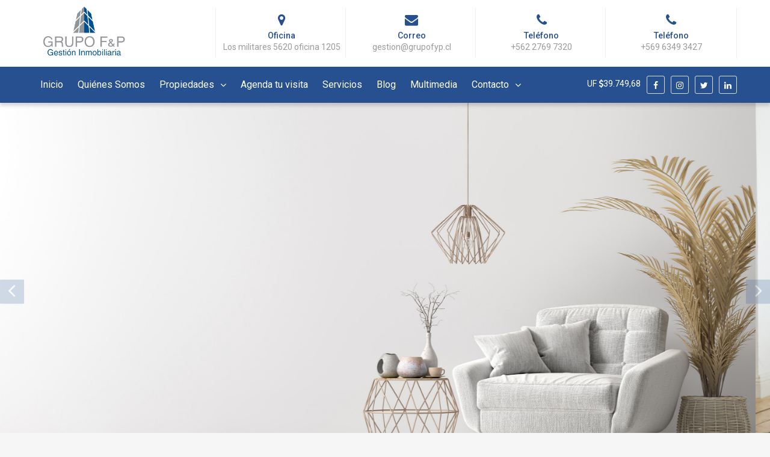

--- FILE ---
content_type: text/html; charset=utf-8
request_url: https://www.grupofyp.cl/404.html?aspxerrorpath=/17016
body_size: 12005
content:


<!DOCTYPE html>

<html xmlns="http://www.w3.org/1999/xhtml">
<head><title>
	Gestion Inmobiliaria Grupo F y P Ltda
</title>
    <!-- meta tags -->
    <meta http-equiv="Content-Type" content="text/html; charset=utf-8" /><meta name="viewport" content="width=device-width, initial-scale=1" /><meta name="keywords" content="Propiedades, Casas, Departamentos"/>
<meta name="description" content="Propiedades y Real Estate"/>
<meta name="author" content="Convecta Desarrollos Informaticos SpA" />

    <!--FavIcon-->
    <link rel="apple-touch-icon" sizes="57x57" href="/assets/img/favIcon/apple-icon-57x57.png" /><link rel="apple-touch-icon" sizes="60x60" href="/assets/img/favIcon/apple-icon-60x60.png" /><link rel="apple-touch-icon" sizes="72x72" href="/assets/img/favIcon/apple-icon-72x72.png" /><link rel="apple-touch-icon" sizes="76x76" href="/assets/img/favIcon/apple-icon-76x76.png" /><link rel="apple-touch-icon" sizes="114x114" href="/assets/img/favIcon/apple-icon-114x114.png" /><link rel="apple-touch-icon" sizes="120x120" href="/assets/img/favIcon/apple-icon-120x120.png" /><link rel="apple-touch-icon" sizes="144x144" href="/assets/img/favIcon/apple-icon-144x144.png" /><link rel="apple-touch-icon" sizes="152x152" href="/assets/img/favIcon/apple-icon-152x152.png" /><link rel="apple-touch-icon" sizes="180x180" href="/assets/img/favIcon/apple-icon-180x180.png" /><link rel="icon" type="image/png" sizes="192x192" href="/assets/img/favIcon/android-icon-192x192.png" /><link rel="icon" type="image/png" sizes="32x32" href="/assets/img/favIcon/favicon-32x32.png" /><link rel="icon" type="image/png" sizes="96x96" href="/assets/img/favIcon/favicon-96x96.png" /><link rel="icon" type="image/png" sizes="16x16" href="/assets/img/favIcon/favicon-16x16.png" /><link rel="manifest" href="/assets/img/favIcon/manifest.json" /><meta name="msapplication-TileColor" content="#ffffff" /><meta name="msapplication-TileImage" content="/assets/img/favIcon/ms-icon-144x144.png" /><meta name="theme-color" content="#ffffff" />

    <!--CSS-->
    <link href="/assets/css/bootstrap.css" rel="stylesheet" type="text/css" /><link href="/assets/css/bootstrap-select.css" rel="stylesheet" type="text/css" /><link href="/assets/css/font-awesome.min.css" rel="stylesheet" type="text/css" /><link href="/assets/css/owl.carousel.min.css" rel="stylesheet" type="text/css" /><link href="/assets/css/jquery-ui.css" rel="stylesheet" type="text/css" /><link href="/assets/css/magnific-popup.css" rel="stylesheet" type="text/css" /><link href="/assets/css/main.css" rel="stylesheet" type="text/css" /><link href="/assets/css/styling-options.css" rel="stylesheet" type="text/css" /><link href="/assets/css/cnvct/custom_v2.css" rel="stylesheet" type="text/css" /><style type='text/css'>
.header-type-1 .header-body{background-color:#275091}.search-mobile.advanced-search-wrap{background-color:#275091}#cab_buscMobile01{color:#ffffff}a.btn.btn-primary.btn-block.btnBuscar{background-color:#275091;color:#ffffff;border-color:#b6b7bc;}.tab.active,.tab:active,.tab:hover{background-color:#275091}h2#list_titulo span,.services-block:hover .icon{color:#275091}.search-mobile .advance-btn button{background:#275091;border:solid 1px #ffffff!important;color:#ffffff;}.search-mobile .search-body{background:#275091}.border-primary-color,.view-changer-btn:hover,.view-changer-btn.active,.header-search-inner .header-search-dropdown .bootstrap-select .btn:focus,.header-search-inner .header-search-input .form-control:focus,.header-transparent .header-search-inner .header-search-dropdown .bootstrap-select .btn:focus,.header-transparent .header-search-inner .header-search-input .form-control:focus,.cluster div:after,blockquote,.services-block:hover,.services-block:hover .icon,.header-contact .social-icons a:hover,.team-block:hover,.open>.btn.dropdown-toggle,.open>.bootstrap-select .btn,.open>.btn-default.dropdown-toggle,.open>.btn-default.dropdown-toggle:hover,.open>.btn-default.dropdown-toggle:focus,.open>.btn-default.dropdown-toggle:active,.btn.btn-white:hover,.btn.btn-white:focus,.btn.btn-white:active,.btn-primary{border-color:#b6b7bc}.primary-color,a,.text-primary,.btn-transparent,.breadcrumb li.active,.navi .ced-megamenu-wrap a:hover,.header-search-filter .filter-btn.active,.header-search-filter .filter-btn.active .fa,.header-search-filter .filter-btn:hover,.header-search-filter .filter-btn:focus,.header-search-filter .filter-btn:active,.header-search-filter .filter-btn:hover .fa,.item-footer .item-user-image a:hover,.view-changer-btn:hover,.view-changer-btn.active,.property-actions li:hover,.property-actions li:active,.property-actions li:focus,.property-actions li.active,.property-item-layer .item-media-actions li:hover,.property-item-layer .item-media-actions li.active,#property-media #property-title-wrap .property-actions li:hover,#property-media #property-title-wrap .property-actions li:active,#property-media #property-title-wrap .property-actions li:focus,.agent-module-body .info .name:hover,.agent-module-media .info .name:hover,.dashboard-title-head .visit-site:hover,.payment-taber .tab:hover i,.payment-taber .tab.active i,.property-lightbox .lightbox-actions .view-image:hover,.blog-body .title a:hover,.comment-actions .comment-like:hover,.comment-actions .comment-edit-link:hover,.author-meta li a:hover,.modal-header .close:hover,.agent-info .name a:hover,.widget_agent_contact .view:hover,.header-contact .header-info .icon,.search-mobile .search-btn:hover button,.modal .btn-close:hover,.modal .close:hover,.widget_agent_contact .name a:hover,.agent-module-body .view:hover,.team-block:hover .title a,.team-block .social-icons a:hover,.contact-info li a:hover{color:#275091}.navi>ul>li>a:before,.header-right .btn-login-register:before{background-color:#275091}.label-primary{background-color:#275091}.primary-background,.bg-primary,.account-loggedin:before,.ui-widget-header,.ui-slider .ui-slider-handle,.property-video-block,.owl-carousel .owl-nav div[class*="owl-"],.loading-bar,.account-dropdown ul>li .msg-alert,.dropdown-menu>.active>a,.dropdown-menu>.active>a:hover,.dropdown-menu>.active>a:focus,.map-info-box .box-close:hover,.cluster div,.map-btn:hover,.module-head .title-alt::before,.module-head .title-alt::after,.table-primary>thead>tr>th,.ced-lightbox-thumb:hover .imgs-counter,.pagination-wrap .pagination li.active a,.pagination-wrap .pagination li:hover a,.pagination-wrap .pagination li:focus a,.btn.btn-white:hover,.btn.btn-white:focus,.btn.btn-white:active,.btn-primary{background-color:#275091}.header-contact .social-icons a:hover{background-color:#275091}.mobile-nav-dropdown ul ul,.mobile-nav-dropdown li:hover,.mobile-nav-dropdown li.active,.dropdown-menu>li>a:hover,.dropdown-menu>li>a:focus,.dropdown-menu>li>a:active,.item-actions .btn:hover,.item-actions .btn:active,.item-actions .btn:focus{background-color:#275091}.form-control:focus{border-color:#b6b7bc}.owl-dot.active span,.owl-dot span:hover{background-color:#b6b7bc}.property-features li:before{color:#b6b7bc}.primary-background-hover,.btn-primary:hover,.btn-primary:focus,.btn-primary.focus,.btn-primary:active,.btn-primary.active,.btn-primary:active:focus,.btn-primary.active:hover,.btn-primary.active:focus,.btn-primary.active:disabled,.btn-primary.disabled:hover,.btn-primary.disabled:focus,.btn-primary[disabled]:hover,.btn-primary[disabled]:focus,.btn-primary[disabled].focus,fieldset[disabled] .btn-primary:hover,fieldset[disabled] .btn-primary:focus,fieldset[disabled] .btn-primary.focus{background-color:#b6b7bc;border-color:#b6b7bc}.item-title-head .title a:hover{color:#275091}.item-actions .btn:hover,.item-actions .btn:active,.item-actions .btn:focus{border-color:#ffffff}.secondary-background, .bg-secondary, .label-secondary, .btn-secondary{border-color:#275091;background-color:#275091}.btn-secondary:hover, .btn-secondary:focus, .btn-secondary.focus, .btn-secondary:active, .btn-secondary.active, .btn-secondary:active:focus, .btn-secondary.active:hover, .btn-secondary.active:focus, .btn-secondary.active:disabled, .btn-secondary.disabled:hover, .btn-secondary.disabled:focus, .btn-secondary[disabled]:hover, .btn-secondary[disabled]:focus, .btn-secondary[disabled].focus, fieldset[disabled] .btn-secondary:hover,fieldset[disabled] .btn-secondary:focus, fieldset[disabled] .btn-secondary.focus{border-color:#b6b7bc;background-color:#b6b7bc} .pre-footer {background-color:#000000}.footer-copyright{background-color:#27509199;border-top: solid 1px #fff;}.widget_contact a:hover, .footer-convecta a:hover{color:#b6b7bc}.primary-color-hover, a:hover, a:focus, a:active, .account-loggedin:hover, .login-register a:hover, .menu-dropdown a:hover, .menu-dropdown li.active > a, .top-nav > ul .menu-dropdown a:hover,.services-block .title a:hover, .services-block .ser-link:hover, .services-block:hover .icon, .services-block:hover .title a, .news-item-block .heading a:hover{color:#b6b7bc}.action-btn{background-color:#b6b7bc;color:#ffffff}.filter-trigger,.filter-trigger:before{color:#ffffff}#cab_buscMobile02 label {color:#ffffff;}.btn-primary{color:#ffffff;}.header-type-1 .navi > ul > li > a{color:#ffffff;font-size: 16px;font-weight: 400;} .social-icons a{color:#ffffff;}.breadcrumb a{color:#b6b7bc}.breadcrumb a:hover{color:#275091}.meta-tags a{background-color:#000000}.header-contact .header-info .title{color:#275091;}.mobile-header{background-color:#ffffff;}.mobile-header-nav .mobile-nav-trigger{color:#b6b7bc;}.search-mobile .advance-btn.active button,.search-mobile .advance-btn:hover button{color:#ffffff;border: solid 1px #ffffff;}#footer-area a{color: #ffffff;}.pagination-wrap .pagination a{color:#275091;}.widget_media_list .widget-body .media {border-bottom: solid 1px #275091;}.search-v2 .search-part:last-child .btn{background-color:#275091;border-color:#275091;border-radius: 0;}.newsletter {background-color:#275091;} .newsletter__form a {background-color:#ffffff;border-color:#ffffff;color:#275091;}
</style>

    <style>
        @supports (-webkit-touch-callout: none) {
            .feature-index {
                background: url('../images/my_image.jpg') center top no-repeat scroll;
            }
        }
    </style>

</head>
<body>
    <form method="post" action="./404.html?404%3bhttps%3a%2f%2fwww.grupofyp.cl%3a443%2f404.html%3faspxerrorpath=%2f17016" id="form1">
<div class="aspNetHidden">
<input type="hidden" name="__VIEWSTATE" id="__VIEWSTATE" value="/wEPDwUJOTcyNTE5NzYxZGR7KKG/9uecyXcu8sMVeUcOi0NdFBb97x/TgEx1ZwdrYQ==" />
</div>

<div class="aspNetHidden">

	<input type="hidden" name="__VIEWSTATEGENERATOR" id="__VIEWSTATEGENERATOR" value="90059987" />
</div>

        <a href="#" class="btn btn-primary btn-scrollup"><i class="fa fa-angle-up"></i></a>

        <!--================================CABECERA================================-->
        
<!--================================MODAL DE AVISOS================================-->
<div class="modal fade" id="modalAvisos" tabindex="-1" role="dialog">
    <div class="modal-dialog" role="document">
        <div class="modal-content">
            <button type="button" class="close btn-close" data-dismiss="modal" aria-label="Close"><i class="fa fa-close"></i></button>
            <div class="modal-body login-block">
                <div class="ced-taber">
                    <ul class="tabs-nav"><li class="tab active" id="modalAvisoTitulo"></li></ul>
                    <div class="taber-content tab-content">
                        <div class="tab-pane fade in active">
                            <p id="modalAvisoDescripcion"></p>
                            <ul id="modalMasDatos">
                                <li><i class='fa fa-phone fa-right-5'></i> <a href='tel:+562 2769 7320'>+562 2769 7320</a></li><li><i class='fa fa-envelope-o fa-right-5'></i> <a href='mailto:gestion@grupofyp.cl'>gestion@grupofyp.cl</a></li>
                            </ul>
                        </div>
                    </div>
                </div>
            </div>
        </div>
    </div>
</div>
<!--////////////////////////////////END MODAL DE AVISOS================================-->
<div class="header-area">
    <header class="header-wrap header-type-1 header-contact this-sticky">
        <div class="header-top">
            <div class="container">
                <div class="header-inner table-block">
                    <div class="header-logo">
                        <a href="/index.aspx"><img src="/assets/img/global/logo.png" alt="Gestion Inmobiliaria Grupo F y P Ltda" width="128" height="65"></a>
                    </div>
                    <div class="header-info full-width text-right">
                        <ul>
                            <li><a href='https://goo.gl/maps/FuRLJKTFLu9RQXt3A' target='_blank'><i class='fa fa-map-marker icon'></i><div class='info'><span class='title'>Oficina</span><span class='value'>Los militares 5620 oficina 1205</span></div></a></li><li><a href='mailto:gestion@grupofyp.cl'><i class='fa fa-envelope icon'></i><div class='info'><span class='title'>Correo</span><span class='value'>gestion@grupofyp.cl</span></div></a></li><li><a href='tel:+562 2769 7320'><i class='fa fa-phone icon'></i><div class='info'><span class='title'>Teléfono</span><span class='value'>+562 2769 7320</span></div></a></li><li><a href='tel:+569 6349 3427'><i class='fa fa-phone icon'></i><div class='info'><span class='title'>Teléfono</span><span class='value'>+569 6349 3427</span></div></a></li>
                        </ul>
                    </div>
                </div>
            </div>
        </div>
        <div class="header-body">
            <div class="container">
                <div class="header-inner table-block">
                    <div class="header-nav">
                        <nav class="navi">
                            <ul>
                                <li><a href='/index.aspx'>Inicio</a></li><li><a href='/quienesSomos.aspx'>Quiénes Somos</a></li><li class='has-sub-child'><a href='/Todos_los_tipos/Venta_Arriendo/Todas_las_comunas'>Propiedades</a><ul class='menu-dropdown'><li><a href='/Todos_los_tipos/Arriendo/Todas_las_comunas'>Arriendo</a></li><li><a href='/Todos_los_tipos/Venta/Todas_las_comunas'>Venta</a></li></ul></li><li><a href='/agenda.aspx'>Agenda tu visita</a></li><li><a href='/servicios.aspx'>Servicios</a></li><li><a href='/blog.aspx'>Blog</a></li><li><a href='/blog.aspx?cat=14'>Multimedia</a></li><li class='has-sub-child'><a href='/contacto.aspx'>Contacto</a><ul class='menu-dropdown'><li><a href='/confienos.aspx'>Confienos su Propiedad</a></li><li><a href='/buscando.aspx'>Qué estás Buscando</a></li><li><a href='/trabajaconnosotros.aspx'>Trabaja con Nosotros</a></li></ul></li>
                            </ul>
                        </nav>
                    </div>
                    <div class="header-right">
                        <ul class="social-icons">
                            <li><span  style='font-size: 14px; color:#fff'>UF <i class='fa fa-usd'></i>39.749,68</span></li><li><a href='https://www.facebook.com/Ventas-y-Arriendos-Grupo-FyP-100793228611625' target='_blank'><i class='fa fa-facebook'></i></a></li><li><a href='https://www.instagram.com/grupo_fyp/' target='_blank'><i class='fa fa-instagram'></i></a></li><li><a href='https://twitter.com/grupo_fyp' target='_blank'><i class='fa fa-twitter'></i></a></li><li><a href='https://www.linkedin.com/in/grupo-fyp-gestion-inmobiliaria-94b989141' target='_blank'><i class='fa fa-linkedin'></i></a></li>
                        </ul>
                    </div>
                </div>
            </div>
        </div>
    </header>
    <div class="mobile-header">
        <div class="container">
            <div class="mobile-header-inner">                
                <div class="mobile-header-logo ">
                    <a href="/index.aspx"><img src="/assets/img/global/logoResponsive.png" width="100" height="36" alt="Gestion Inmobiliaria Grupo F y P Ltda"></a>
                </div>
                <div class="mobile-header-nav">
                    <span class="mobile-nav-trigger"><i class="fa fa-navicon"></i></span>
                    <div class="mobile-nav-dropdown"></div>
                </div>
            </div>
        </div>
    </div>
    <div class="search-mobile advanced-search-wrap">
        <div class="container">
            <div class="search-head">
                <div class="advance-btn">
                    <div id="cab_buscMobile01">Buscador <button type="button"><i class="fa fa-search"></i></button></div>
                </div>
                <div class="mobile-contacts">
                    <ul>
                        <li><a href='https://www.facebook.com/Ventas-y-Arriendos-Grupo-FyP-100793228611625' target='_blank'><i class='fa fa-facebook'></i></a></li><li><a href='https://www.instagram.com/grupo_fyp/' target='_blank'><i class='fa fa-instagram'></i></a></li>
                        <li><a href='mailto:gestion@grupofyp.cl'><i class='fa fa-envelope'></i></a></li><li><a href='tel:+569 6349 3427'><i class='fa fa-phone icon'></i></a></li>
                    </ul>
                </div>
            </div>
            <div id="cab_buscMobile02" class="search-body">
                <div class="body-inner">
                    <div class="form-group">
                        <div class="row row-20">
                            <div class="col-sm-6 col-xs-6">
                                <select class="selectpicker" id="ddlOP_mobile" data-live-search="false" data-live-search-style="begins" title="Operación">
                                    <option value="Venta">Comprar</option>
                                    <option value="Arriendo">Arrendar</option>
                                </select>
                            </div>
                            <div class="col-sm-6 col-xs-6">
                                <div id="cab_ddlTP_mobileCont"><select class='selectpicker' data-live-search='false' data-live-search-style='begins' title='Tipo propiedad' id='ddlTP_mobile'><option value='Casa'>Casa</option><option value='Departamento'>Departamento</option><option value='Oficina'>Oficina</option><option value='Sitio'>Sitio</option><option value='Local_Comercial'>Local Comercial</option><option value='Parcela'>Parcela</option><option value='Estacionamiento'>Estacionamiento</option><option value='Bodega'>Bodega</option></select></div>
                            </div>
                        </div>
                    </div>
                    <div class="form-group">
                        <div class="row row-20">
                            <div id="cab_regContainerMobile" class="col-sm-6 col-xs-6">
                                <div id="cab_ddlReg_mobileCont"><select class='selectpicker ddlRegion' data-live-search='false' data-live-search-style='begins' title='Región' id='ddlReg_mobile' data-destino='cab_ddlCom_mobile'><option value='7'>Reg. Maule</option><option value='13'>Reg. Metropolitana</option><option value='5'>Reg. Valparaiso</option></select></div>
                            </div>
                            <div id="cab_comContainerMobile" class="col-sm-6 col-xs-6">
                                <div id="cab_ddlCom_mobileCont"><select class='selectpicker' data-live-search='false' data-live-search-style='begins' title='Comuna' id='ddlCom_mobile'><option value='Colina'>Colina</option><option value='Curicó'>Curic&#243;</option><option value='Huechuraba'>Huechuraba</option><option value='La_Florida'>La Florida</option><option value='La_Reina'>La Reina</option><option value='Lampa'>Lampa</option><option value='Las_Condes'>Las Condes</option><option value='Lo_Barnechea'>Lo Barnechea</option><option value='Melipilla'>Melipilla</option><option value='Molina'>Molina</option><option value='Ñuñoa'>&#209;u&#241;oa</option><option value='Paine'>Paine</option><option value='Peñalolén'>Pe&#241;alol&#233;n</option><option value='Providencia'>Providencia</option><option value='Recoleta'>Recoleta</option><option value='Santiago'>Santiago</option><option value='Talagante'>Talagante</option><option value='Viña_del_Mar'>Vi&#241;a del Mar</option><option value='Vitacura'>Vitacura</option></select></div>
                            </div>
                        </div>
                    </div>
                    <span class="filter-trigger">Más Filtros</span>
                    <div class="more-filter-block">
                        <div class="filter-block-inner">
                            <div class="form-group">
                                <label>Código de la propiedad</label>
                                <div class="row">
                                    <div class="col-xs-6">
                                        <input type="text" id="tbCodigo_mobile" maxlength="12" class="form-control soloNumeros" placeholder="" />
                                    </div>
                                </div>
                            </div>
                            <div id="cab_precioContainerMobile" class="form-group">
                                <label>Intervalo de precio</label>
                                <div class="check-list" style="display:inline-block;">
                                    <div class="checkbox-inline">
                                        <label>
                                            <input type="radio" name="rbDivisa_mobile" id="rbPesos_mobile" checked="checked" /> $ Pesos
                                        </label>
                                    </div>
                                    <div class="checkbox-inline">
                                        <label>
                                            <input type="radio" name="rbDivisa_mobile" id="rbUF_mobile" /> UF
                                        </label>
                                    </div>
                                </div>
                                <div class="row">
                                    <div class="col-xs-6">
                                        <input type="text" id="tbPrecioDesde_mobile" maxlength="12" class="form-control soloNumeros" placeholder="Desde" />
                                    </div>
                                    <div class="col-xs-6">
                                        <input type="text" id="tbPrecioHasta_mobile" maxlength="12" class="form-control soloNumeros" placeholder="Hasta" />
                                    </div>
                                </div>
                            </div>
                            <div class="form-group">
                                <div class="row">
                                    <div id="cab_dormContainerMobile" class="col-xs-6">
                                        <label class="display-block">Dormitorios</label>
                                        <select class="selectpicker" id="tbDorm_mobile" data-live-search="false" data-live-search-style="begins" title="Cualquiera">
                                            <option value="1">1 ó más</option>
                                            <option value="2">2 ó más</option>
                                            <option value="3">3 ó más</option>
                                            <option value="4">4 ó más</option>
                                            <option value="5">5 ó más</option>
                                        </select>
                                    </div>
                                    <div id="cab_bathContainerMobile" class="col-xs-6">
                                        <label class="display-block">Baños</label>
                                        <select class="selectpicker" id="tbBath_mobile" data-live-search="false" data-live-search-style="begins" title="Cualquiera">
                                            <option value="1">1 ó más</option>
                                            <option value="2">2 ó más</option>
                                            <option value="3">3 ó más</option>
                                            <option value="4">4 ó más</option>
                                            <option value="5">5 ó más</option>
                                        </select>
                                    </div>
                                </div>
                            </div>
                        </div>
                    </div>
                    <a href="#" class="btn btn-primary btn-block btnBuscar" data-type="mobile">Buscar</a>
                </div>
            </div>
        </div>
    </div>
</div>
        <!--////////////////////////////////END CABECERA================================-->

        <!--================================SLIDER INICIO================================-->
        <div class="ced-page-media media-slider">

            <div class="page-media-caption" style="z-index: 2; height: 50px;">
                <div class="caption-content text-center">
                    <div class="container" style="display: none">
                        <h2 class="margin-bottom-30">ENCUENTRA TU LUGAR </h2>
                    </div>
                    <div class="header-search-outer">
                        <div class="header-search search-v2 this-sticky">
                            <div class="container">
                                <div class="header-search-inner table-block">
                                    <div class="header-search-input search-part table-col v-top">
                                        <select class="selectpicker" id="ddlOP" data-live-search="false" data-live-search-style="begins" title="Operación">
                                            <option value="Venta">Comprar</option>
                                            <option value="Arriendo">Arrendar</option>
                                        </select>
                                    </div>
                                    <div class="header-search-input search-part table-col v-top">
                                        <div id="ddlTPCont"><select class='selectpicker' title='Tipo propiedad' id='ddlTP'><option value='Casa'>Casa</option><option value='Departamento'>Departamento</option><option value='Oficina'>Oficina</option><option value='Sitio'>Sitio</option><option value='Local_Comercial'>Local Comercial</option><option value='Parcela'>Parcela</option><option value='Estacionamiento'>Estacionamiento</option><option value='Bodega'>Bodega</option></select></div>
                                    </div>
                                    <div id="regContainer" class="header-search-input search-part table-col v-top">
                                        <div id="ddlRegCont"><select class='selectpicker ddlRegion' title='Región' id='ddlReg' data-destino='ddlCom'><option value='7'>Reg. Maule</option><option value='13'>Reg. Metropolitana</option><option value='5'>Reg. Valparaiso</option></select></div>
                                    </div>
                                    <div class="header-search-input search-part table-col v-top full-width">
                                        <div id="ddlComCont"><select class='selectpicker' title='Comuna' id='ddlCom'><option value='Colina'>Colina</option><option value='Curicó'>Curic&#243;</option><option value='Huechuraba'>Huechuraba</option><option value='La_Florida'>La Florida</option><option value='La_Reina'>La Reina</option><option value='Lampa'>Lampa</option><option value='Las_Condes'>Las Condes</option><option value='Lo_Barnechea'>Lo Barnechea</option><option value='Melipilla'>Melipilla</option><option value='Molina'>Molina</option><option value='Ñuñoa'>&#209;u&#241;oa</option><option value='Paine'>Paine</option><option value='Peñalolén'>Pe&#241;alol&#233;n</option><option value='Providencia'>Providencia</option><option value='Recoleta'>Recoleta</option><option value='Santiago'>Santiago</option><option value='Talagante'>Talagante</option><option value='Viña_del_Mar'>Vi&#241;a del Mar</option><option value='Vitacura'>Vitacura</option></select></div>
                                    </div>
                                    <div class="header-search-filter table-col v-top">
                                        <button type="button" class="btn filter-btn">Más Filtros <i class="fa fa-angle-down fa-left-8"></i></button>
                                        <div class="filter-body">
                                            <div class="form-group">
                                                <label>Código de la propiedad</label>
                                                <div class="row">
                                                    <div class="col-sm-6">
                                                        <input type="text" id="tbCodigo" maxlength="12" class="form-control soloNumeros" placeholder="" />
                                                    </div>
                                                </div>
                                            </div>
                                            <div id="precioContainer" class="form-group">
                                                <label>Intervalo de precio</label>
                                                <div class="check-list" style="display: inline-block;">
                                                    <div class="checkbox-inline">
                                                        <label>
                                                            <input type="radio" name="rbDivisa" id="rbPesos" checked="checked" />
                                                            $ Pesos
                                                        </label>
                                                    </div>
                                                    <div class="checkbox-inline">
                                                        <label>
                                                            <input type="radio" name="rbDivisa" id="rbUF" />
                                                            UF
                                                        </label>
                                                    </div>
                                                </div>
                                                <div class="row">
                                                    <div class="col-sm-6">
                                                        <input type="text" id="tbPrecioDesde" maxlength="12" class="form-control soloNumeros" placeholder="Desde" />
                                                    </div>
                                                    <div class="col-sm-6">
                                                        <input type="text" id="tbPrecioHasta" maxlength="12" class="form-control soloNumeros" placeholder="Hasta" />
                                                    </div>
                                                </div>
                                            </div>
                                            <div class="form-group">
                                                <div class="row">
                                                    <div id="dormContainer" class="col-sm-6">
                                                        <label class="display-block">Dormitorios</label>
                                                        <select class="selectpicker" id="tbDorm" data-live-search="false" data-live-search-style="begins" title="Cualquiera">
                                                            <option value="1">1 ó más</option>
                                                            <option value="2">2 ó más</option>
                                                            <option value="3">3 ó más</option>
                                                            <option value="4">4 ó más</option>
                                                            <option value="5">5 ó más</option>
                                                        </select>
                                                    </div>
                                                    <div id="bathContainer" class="col-sm-6">
                                                        <label class="display-block">Baños</label>
                                                        <select class="selectpicker" id="tbBath" data-live-search="false" data-live-search-style="begins" title="Cualquiera">
                                                            <option value="1">1 ó más</option>
                                                            <option value="2">2 ó más</option>
                                                            <option value="3">3 ó más</option>
                                                            <option value="4">4 ó más</option>
                                                            <option value="5">5 ó más</option>
                                                        </select>
                                                    </div>
                                                </div>
                                            </div>
                                        </div>
                                    </div>
                                    <div class="search-part header-search-btn table-col v-top">
                                        <a href="#" class="btn btn-primary btnBuscar" data-type="normal">Buscar</a>
                                    </div>
                                </div>

                            </div>
                        </div>
                    </div>
                </div>
            </div>
            <div class="ced-loader-wrap">
                <div class="loading">
                    <div class="loading-bar"></div>
                    <div class="loading-bar"></div>
                    <div class="loading-bar"></div>
                    <div class="loading-bar"></div>
                </div>
            </div>
            <div id="ced-property-slider" class="ced-property-slider owl-carousel owl-theme semi-large-nav slider-load-animated" data-page-height="600">
                <div class='item'><img src='/assets/img/slider/slider1.jpg' alt='Gestion Inmobiliaria Grupo F y P Ltda' /><div class='container'><h2 class=' mensajes text-center'></h2></div></div><div class='item'><img src='/assets/img/slider/slider2.jpg' alt='Gestion Inmobiliaria Grupo F y P Ltda' /><div class='container'><h2 class=' mensajes text-center'></h2></div></div><div class='item'><img src='/assets/img/slider/slider3.jpg' alt='Gestion Inmobiliaria Grupo F y P Ltda' /><div class='container'><h2 class=' mensajes text-center'></h2></div></div><div class='item'><img src='/assets/img/slider/slider04.jpg' alt='Gestion Inmobiliaria Grupo F y P Ltda' /><div class='container'><h2 class=' mensajes text-center'></h2></div></div><div class='item'><img src='/assets/img/slider/slider05.jpg' alt='Gestion Inmobiliaria Grupo F y P Ltda' /><div class='container'><h2 class=' mensajes text-center'></h2></div></div>
            </div>

        </div>
        <!--////////////////////////////////END SLIDER INICIO================================-->

        <main id="ced-page-body">

            <div id='propiedadesDestacadas_container' ><div class='module-head text-center'><div class='container'><div class='row'><div class='col-sm-12'><h3 class='module-title title-alt'>Propiedades de la semana</h3></div></div></div></div><div class='ced-module-wrap'><div class='container' id='propiedadesDestacadas'><div class='module-body row-20 item-grid-view'><div class='module-body item-list-wrap item-grid-view item-grid-three'><!--<div class='item'>--><div class='item-wrap'><div class='media property-item'><div class='media-left'><div class='item-media-thumb animated'><a href='/24102' class='item-overlay overlay-gradient-v2 imgThumb'><img src='https://demoazimg.prop360.cl/grupofyp/img/propiedades/24102_tbVgingrgMYUaU03cnfy20250514175327.jpeg?sv=2021-06-08&ss=f&srt=sco&sp=r&se=2026-02-01T23:44:43Z&st=2022-09-12T15:44:43Z&spr=https&sig=8wumTxX67AEf8bZxCO8ZoRk9Jw6m8UWq2%2FYFAqMdnJw%3D' alt='24102'></a></div></div><div class='media-body item-body'><div class='label-wrap top-left'><label class='label label-primary'>Cod.: 24.102</label></div><div class='item-media-title grid-item-hidden'><span class='item-type'>Venta </span><span class='item-price'>UF 8.400</span></div><div class='item-body-inner'><div class='item-title-head'><div class='title-head-left'><h4 class='title'><a href='/24102'>Departamento en Providencia</a></h4><address class='item-address'><i class='fa fa-map-marker fa-right-5'></i> Sector Hernando de Aguirre, Providencia</address></div></div><ul class='item-amenities'><li><i class='fa fa-hotel'></i> 3 dorm.</li><li><i class='fa fa-s15'></i> 3 baños</li><li><i class='fa fa-arrows'></i>120 m<sup>2</sup></li></ul></div><div class='item-footer table-block'><div class='footer-col table-col v-middle'><div class='img-circle'><img src='/assets/img/global/logoCircular.png' alt='user-image' width='36' height='36'></div><p style='display: inline-table;padding: 0 10px;'>Grupo F y P</p></div><div class='footer-col table-col v-middle text-right'><div class='item-actions'><a href='/24102' class='btn action-btn'>Ficha <i class='fa fa-angle-double-right'></i></a></div></div></div></div></div></div><!--</div>--><!--<div class='item'>--><div class='item-wrap'><div class='media property-item'><div class='media-left'><div class='item-media-thumb animated'><a href='/24109' class='item-overlay overlay-gradient-v2 imgThumb'><img src='https://demoazimg.prop360.cl/grupofyp/img/propiedades/24109_jztSQS2hCupseelRvjbZ20240726134712.jpg?sv=2021-06-08&ss=f&srt=sco&sp=r&se=2026-02-01T23:44:43Z&st=2022-09-12T15:44:43Z&spr=https&sig=8wumTxX67AEf8bZxCO8ZoRk9Jw6m8UWq2%2FYFAqMdnJw%3D' alt='24109'></a></div></div><div class='media-body item-body'><div class='label-wrap top-left'><label class='label label-primary'>Cod.: 24.109</label></div><div class='item-media-title grid-item-hidden'><span class='item-type'>Venta </span><span class='item-price'>UF 19.000</span></div><div class='item-body-inner'><div class='item-title-head'><div class='title-head-left'><h4 class='title'><a href='/24109'>Casa en Colina</a></h4><address class='item-address'><i class='fa fa-map-marker fa-right-5'></i> Condominio el Agarrobal 1</address></div></div><ul class='item-amenities'><li><i class='fa fa-hotel'></i> 5 dorm.</li><li><i class='fa fa-s15'></i> 4 baños</li><li><i class='fa fa-arrows'></i>400 / 5.000 m<sup>2</sup></li></ul></div><div class='item-footer table-block'><div class='footer-col table-col v-middle'><div class='img-circle'><img src='/assets/img/global/logoCircular.png' alt='user-image' width='36' height='36'></div><p style='display: inline-table;padding: 0 10px;'>Grupo F y P</p></div><div class='footer-col table-col v-middle text-right'><div class='item-actions'><a href='/24109' class='btn action-btn'>Ficha <i class='fa fa-angle-double-right'></i></a></div></div></div></div></div></div><!--</div>--><!--<div class='item'>--><div class='item-wrap'><div class='media property-item'><div class='media-left'><div class='item-media-thumb animated'><a href='/24119' class='item-overlay overlay-gradient-v2 imgThumb'><img src='https://demoazimg.prop360.cl/grupofyp/img/propiedades/24119_n8qA5xGNkufLZbtvw5Kn20250928204006.jpeg?sv=2021-06-08&ss=f&srt=sco&sp=r&se=2026-02-01T23:44:43Z&st=2022-09-12T15:44:43Z&spr=https&sig=8wumTxX67AEf8bZxCO8ZoRk9Jw6m8UWq2%2FYFAqMdnJw%3D' alt='24119'></a></div></div><div class='media-body item-body'><div class='label-wrap top-left'><label class='label label-primary'>Cod.: 24.119</label></div><div class='item-media-title grid-item-hidden'><span class='item-type'>Venta </span><span class='item-price'>UF 8.800</span></div><div class='item-body-inner'><div class='item-title-head'><div class='title-head-left'><h4 class='title'><a href='/24119'>Casa en Molina</a></h4><address class='item-address'><i class='fa fa-map-marker fa-right-5'></i> Sector Palmilla, Molina</address></div></div><ul class='item-amenities'><li><i class='fa fa-hotel'></i> 5 dorm.</li><li><i class='fa fa-s15'></i> 3 baños</li><li><i class='fa fa-arrows'></i>240 / 5.000 m<sup>2</sup></li></ul></div><div class='item-footer table-block'><div class='footer-col table-col v-middle'><div class='img-circle'><img src='/assets/img/global/logoCircular.png' alt='user-image' width='36' height='36'></div><p style='display: inline-table;padding: 0 10px;'>Grupo F y P</p></div><div class='footer-col table-col v-middle text-right'><div class='item-actions'><a href='/24119' class='btn action-btn'>Ficha <i class='fa fa-angle-double-right'></i></a></div></div></div></div></div></div><!--</div>--><!--<div class='item'>--><div class='item-wrap'><div class='media property-item'><div class='media-left'><div class='item-media-thumb animated'><a href='/22935' class='item-overlay overlay-gradient-v2 imgThumb'><img src='https://demoazimg.prop360.cl/grupofyp/img/propiedades/22935_z39zuKZlN9lYVOAskjbW20230316145434.jpeg?sv=2021-06-08&ss=f&srt=sco&sp=r&se=2026-02-01T23:44:43Z&st=2022-09-12T15:44:43Z&spr=https&sig=8wumTxX67AEf8bZxCO8ZoRk9Jw6m8UWq2%2FYFAqMdnJw%3D' alt='22935'></a></div></div><div class='media-body item-body'><div class='label-wrap top-left'><label class='label label-primary'>Cod.: 22.935</label></div><div class='item-media-title grid-item-hidden'><span class='item-type'>Venta </span><span class='item-price'>UF 39.600</span></div><div class='item-body-inner'><div class='item-title-head'><div class='title-head-left'><h4 class='title'><a href='/22935'>Casa en Las Condes</a></h4><address class='item-address'><i class='fa fa-map-marker fa-right-5'></i> Sector Plaza Las Condesas- Carlos Peña Otaegui, Las Condes </address></div></div><ul class='item-amenities'><li><i class='fa fa-hotel'></i> 6 dorm.</li><li><i class='fa fa-s15'></i> 5 baños</li><li><i class='fa fa-arrows'></i>565 / 1.536 m<sup>2</sup></li></ul></div><div class='item-footer table-block'><div class='footer-col table-col v-middle'><div class='img-circle'><img src='/assets/img/global/logoCircular.png' alt='user-image' width='36' height='36'></div><p style='display: inline-table;padding: 0 10px;'>Grupo F y P</p></div><div class='footer-col table-col v-middle text-right'><div class='item-actions'><a href='/22935' class='btn action-btn'>Ficha <i class='fa fa-angle-double-right'></i></a></div></div></div></div></div></div><!--</div>--><!--<div class='item'>--><div class='item-wrap'><div class='media property-item'><div class='media-left'><div class='item-media-thumb animated'><a href='/24099' class='item-overlay overlay-gradient-v2 imgThumb'><img src='https://demoazimg.prop360.cl/grupofyp/img/propiedades/24099_3p5r5mhOjtLekr3acsZT20241230123526.jpg?sv=2021-06-08&ss=f&srt=sco&sp=r&se=2026-02-01T23:44:43Z&st=2022-09-12T15:44:43Z&spr=https&sig=8wumTxX67AEf8bZxCO8ZoRk9Jw6m8UWq2%2FYFAqMdnJw%3D' alt='24099'></a></div></div><div class='media-body item-body'><div class='label-wrap top-left'><label class='label label-primary'>Cod.: 24.099</label></div><div class='item-media-title grid-item-hidden'><span class='item-type'>Venta </span><span class='item-price'>$ 294.000.000</span></div><div class='item-body-inner'><div class='item-title-head'><div class='title-head-left'><h4 class='title'><a href='/24099'>Casa en Ñuñoa</a></h4><address class='item-address'><i class='fa fa-map-marker fa-right-5'></i> Sector Plaza Ñuñoa</address></div></div><ul class='item-amenities'><li><i class='fa fa-hotel'></i> 4 dorm.</li><li><i class='fa fa-s15'></i> 2 baños</li><li><i class='fa fa-arrows'></i>120 / 168 m<sup>2</sup></li></ul></div><div class='item-footer table-block'><div class='footer-col table-col v-middle'><div class='img-circle'><img src='/assets/img/global/logoCircular.png' alt='user-image' width='36' height='36'></div><p style='display: inline-table;padding: 0 10px;'>Grupo F y P</p></div><div class='footer-col table-col v-middle text-right'><div class='item-actions'><a href='/24099' class='btn action-btn'>Ficha <i class='fa fa-angle-double-right'></i></a></div></div></div></div></div></div><!--</div>--><!--<div class='item'>--><div class='item-wrap'><div class='media property-item'><div class='media-left'><div class='item-media-thumb animated'><a href='/24101' class='item-overlay overlay-gradient-v2 imgThumb'><img src='https://demoazimg.prop360.cl/grupofyp/img/propiedades/24101_TcgpgxslSkDsIdpqOubn20220819174300.jpeg?sv=2021-06-08&ss=f&srt=sco&sp=r&se=2026-02-01T23:44:43Z&st=2022-09-12T15:44:43Z&spr=https&sig=8wumTxX67AEf8bZxCO8ZoRk9Jw6m8UWq2%2FYFAqMdnJw%3D' alt='24101'></a></div></div><div class='media-body item-body'><div class='label-wrap top-left'><label class='label label-primary'>Cod.: 24.101</label></div><div class='item-media-title grid-item-hidden'><span class='item-type'>Arriendo </span><span class='item-price'>UF 45,50</span></div><div class='item-body-inner'><div class='item-title-head'><div class='title-head-left'><h4 class='title'><a href='/24101'>Departamento en Las Condes</a></h4><address class='item-address'><i class='fa fa-map-marker fa-right-5'></i> Sector Barrio El Golf, Enrique Foster, Las Condes</address></div></div><ul class='item-amenities'><li><i class='fa fa-hotel'></i> 3 dorm.</li><li><i class='fa fa-s15'></i> 3 baños</li><li><i class='fa fa-arrows'></i>170 m<sup>2</sup></li></ul></div><div class='item-footer table-block'><div class='footer-col table-col v-middle'><div class='img-circle'><img src='/assets/img/global/logoCircular.png' alt='user-image' width='36' height='36'></div><p style='display: inline-table;padding: 0 10px;'>Grupo F y P</p></div><div class='footer-col table-col v-middle text-right'><div class='item-actions'><a href='/24101' class='btn action-btn'>Ficha <i class='fa fa-angle-double-right'></i></a></div></div></div></div></div></div><!--</div>--></div></div></div></div></div><section class='feature-index'><div class='feature-body'><div class='container'><h2>Servicios</h2><div class='row'><div Class='col-md-4 col-lg-4 '><div class='feature'><img src='/assets/img/global/adm.png' alt='Alternate Text' /><h3>Administración</h3><p>Ofrecemos un Servicio de Administración Inmobiliaria que otorga tranquilidad a nuestros clientes al hacernos participe de la completa Administración de sus Inmuebles.</p></div></div><div class='col-md-4 col-lg-4 '><div class='feature'><img src='/assets/img/global/legal.png' alt='Alternate Text' /><h3>Área legal</h3><p>Contamos con el respaldo de abogados especializados en el área inmobiliaria que estarán dispuestos a brindar una atención personalizada en materias legales con el fin de facilitar al cliente la operación y gestión inmobiliaria que brindamos.</p></div></div><div class='col-md-4 col-lg-4 '><div class='feature'><img src='/assets/img/global/mano.png' alt='Alternate Text' /><h3>Déjalo en nuestras manos</h3><p>Porque sabemos que un cambio de Casa/Departamento/Oficina nunca ha sido una tarea fácil hemos diseñado un servicio con el fin de hacerlo muy simple para ti.</p></div></div></div></div></div></section><!--================================BANNER================================--><section class='newsletter'><div class='container'><div class='row'><div class='col-lg-9 col-md-10 col-sm-9 newsletter__content'><div class='newsletter__text-content'><h2 class='newsletter__title'>¿Necesitas agendar tu visita?</h2></div></div><!-- .col --><div class='col-lg-3 col-md-2 col-sm-3'><div class='newsletter__form'><a href='/agenda.aspx' class='btn btn-primary'>Contáctanos</a></div></div><!-- .col --></div><!-- .row --></div><!-- .container --></section><!--////////////////////////////////END BANNER================================-->
        </main>

        <!--================================PIE================================-->
        

<!--================================PIE================================-->
<div id="footer-area">
    <footer id="footer">
        <div class="pre-footer">
            <div class="container">
                <div class="row" style="margin-top: 30px;">
                    <div class="col-md-12 col-sm-12 col-xs-12">
                        <div class="footer-widget widget-about widget_newsletter">

                            <div class="widget-body text-center">
                                <div class="col-md-12 text-center" style="margin-bottom: 30px;"><a href="/index.aspx">
                                    <img src="/assets/img/global/logoPie.png" alt="Gestion Inmobiliaria Grupo F y P Ltda" style="width: 190px;" /></a></div>
                                <ul class="social-icons" style="margin-top: 20px;">
                                    <li>Síguenos en:</li><li><a href='https://www.facebook.com/Ventas-y-Arriendos-Grupo-FyP-100793228611625' target='_blank' class='icon-facebook'><i class='fa fa-facebook'></i></a></li><li><a href='https://www.instagram.com/grupo_fyp/' target='_blank' class='icon-instagram'><i class='fa fa-instagram'></i></a></li><li><a href='https://twitter.com/grupo_fyp' target='_blank' class='icon-twitter'><i class='fa fa-twitter'></i></a></li><li><a href='https://www.linkedin.com/in/grupo-fyp-gestion-inmobiliaria-94b989141' target='_blank' class='icon-linkedin'><i class='fa fa-linkedin'></i></a></li>
                                </ul>
                            </div>
                        </div>
                    </div>
                    
                    <div class="col-md-12 col-sm-12 col-xs-12" style="margin-top: 10px !important;">
                        <div class="footer-widget widget_contact">
                            <div class="widget-body">
                                <ul>
                                    <li><i class='fa fa-map-marker fa-right-5'></i> <a href='https://goo.gl/maps/FuRLJKTFLu9RQXt3A' target='_blank'>Los militares 5620 oficina 1205</a></li><li><i class='fa fa-envelope-o fa-right-5'></i> <a href='mailto:gestion@grupofyp.cl'>gestion@grupofyp.cl</a></li><li><i class='fa fa-phone fa-right-5'></i> <a href='tel:+562 2769 7320'>+562 2769 7320</a></li><li><i class='fa fa-phone fa-right-5'></i> <a href='tel:+569 6349 3427'>+569 6349 3427</a></li>
                                </ul>
                            </div>
                        </div>
                    </div>
                </div>
            </div>
        </div>
        <div class="footer-copyright">
            <div class="container">
                <div class="footer-col">
                    <p>&copy; 2026 - Gestion Inmobiliaria Grupo F y P Ltda - Todos los derechos reservados.</p>
                </div>
                <div class="footer-col footer-convecta text-right">
                    <p>
                        <img src="/assets/img/global/convecta.png" alt="Alternate Text" style="padding-right: 10px; margin-top: -10px;">Desarrollado por <a href="http://www.convecta.cl" target="_blank">Convecta</a></p>
                </div>
            </div>
        </div>
    </footer>
</div>
<!--////////////////////////////////END PIE================================-->
<!-- Código de instalación Cliengo para grupofypweb.prop360.cl -->
<script type="text/javascript">(function () {
        var ldk = document.createElement('script');
        ldk.type = 'text/javascript';
        ldk.async = true;
        ldk.src = 'https://s.cliengo.com/weboptimizer/6101c801ce9247002a8c2816/6101c803ce9247002a8c2819.js?platform=view_installation_code';
        var s = document.getElementsByTagName('script')[0]; s.parentNode.insertBefore(ldk, s);
    })();</script>

        <!--////////////////////////////////END PIE================================-->

    </form>

    <!--================================SCRIPTS================================-->
    <script src="/assets/js/jquery.js"></script>
    <script src="/assets/js/jquery.validate.min.js"></script>
    <script src="/assets/js/bootstrap.min.js"></script>
    <script src="/assets/js/bootstrap-select.js"></script>
    <script src="/assets/js/jquery.easing.1.3.js"></script>
    <script src="/assets/js/jquery-ui.js"></script>
    <script src="/assets/js/isotope.pkgd.min.js"></script>
    <script src="/assets/js/modernizr.custom.js"></script>
    <script src="/assets/js/owl.carousel.min.js"></script>
    <script src="/assets/js/jquery.magnific-popup.min.js"></script>
    <script src="/assets/js/custom.js"></script>

    <script src="/assets/js/cnvct/global.js"></script>
    <script src="/assets/js/cnvct/inicio.js"></script>

    <script type='text/javascript'>
	var sess = 'mdk1ojfwaloqrjubrxg3c5gk';
</script>

    <!--////////////////////////////////SCRIPTS================================-->
   


</body>
</html>


--- FILE ---
content_type: text/css
request_url: https://www.grupofyp.cl/assets/css/styling-options.css
body_size: 3219
content:
/*-------start habrick styling options--------*/
.full-width {
  width: 100%;
}

.border-default-color {
  border-color: #dbdbdb;
}

.primary-color, a,
.text-primary,
.btn-transparent,
.breadcrumb li.active,
.navi .ced-megamenu-wrap a:hover,
.header-search-filter .filter-btn.active,
.header-search-filter .filter-btn.active .fa,
.header-search-filter .filter-btn:hover,
.header-search-filter .filter-btn:focus,
.header-search-filter .filter-btn:active,
.header-search-filter .filter-btn:hover .fa,
.item-footer .item-user-image a:hover,
.view-changer-btn:hover,
.view-changer-btn.active,
.property-actions li:hover,
.property-actions li:active,
.property-actions li:focus,
.property-actions li.active,
.property-item-layer .item-media-actions li:hover,
.property-item-layer .item-media-actions li.active,
#property-media #property-title-wrap .property-actions li:hover,
#property-media #property-title-wrap .property-actions li:active,
#property-media #property-title-wrap .property-actions li:focus,
.agent-module-body .info .name:hover,
.agent-module-media .info .name:hover,
.dashboard-title-head .visit-site:hover,
.payment-taber .tab:hover i,
.payment-taber .tab.active i,
.property-lightbox .lightbox-actions .view-image:hover,
.filter-trigger:before,
.blog-body .title a:hover,
.comment-actions .comment-like:hover,
.comment-actions .comment-edit-link:hover,
.author-meta li a:hover,
.modal-header .close:hover,
.agent-info .name a:hover,
.widget_agent_contact .view:hover,
.search-mobile .search-btn:hover button,
.search-mobile .advance-btn:hover button,
.search-mobile .advance-btn.active button,
.modal .btn-close:hover,
.modal .close:hover,
.widget_agent_contact .name a:hover,
.agent-module-body .view:hover,
.team-block:hover .title a,
.team-block .social-icons a:hover {
  color: #21cdec;
}

.secondary-color, .property-actions .item-fav.active i,
.property-actions .item-fav.active .fa {
  color: #ffa200;
}

.border-primary-color, .view-changer-btn:hover,
.view-changer-btn.active,
.header-search-inner .header-search-dropdown .bootstrap-select .btn:focus,
.header-search-inner .header-search-input .form-control:focus,
.header-transparent .header-search-inner .header-search-dropdown .bootstrap-select .btn:focus,
.header-transparent .header-search-inner .header-search-input .form-control:focus,
.cluster div:after,
blockquote,
.services-block:hover,
.services-block:hover .icon,
.header-contact .social-icons a:hover,
.team-block:hover,
.open > .btn.dropdown-toggle,
.open > .bootstrap-select .btn,
.open > .btn-default.dropdown-toggle,
.open > .btn-default.dropdown-toggle:hover,
.open > .btn-default.dropdown-toggle:focus,
.open > .btn-default.dropdown-toggle:active, .btn.btn-white:hover,
.btn.btn-white:focus,
.btn.btn-white:active, .btn-primary {
  border-color: #21cdec;
}

.border-secondary-color, .btn-secondary {
  border-color: #ffa200;
}

.hover-effect-primary-color, .hover-effect:before,
.hover-effect2:before,
.hover-effect3:before {
  background-color: rgba(33, 205, 236, 0.8);
}

.primary-color-hover, a:hover,
a:focus,
a:active,
.navi > ul > li > a:hover,
.account-loggedin:hover,
.login-register a:hover,
.menu-dropdown a:hover,
.menu-dropdown li.active > a,
.top-nav > ul .menu-dropdown a:hover,
.item-title-head .title a:hover,
.services-block .title a:hover,
.services-block .ser-link:hover,
.services-block:hover .icon,
.services-block:hover .title a,
.news-item-block .heading a:hover {
  color: #13c1e0;
}

.secondary-color-hover {
  color: #e69200;
}

.primary-background, .bg-primary,
.label-primary,
.account-loggedin:before,
.ui-widget-header,
.ui-slider .ui-slider-handle,
.property-video-block,
.owl-carousel .owl-nav div[class*="owl-"],
.loading-bar,
.account-dropdown ul > li .msg-alert,
.dropdown-menu > .active > a,
.dropdown-menu > .active > a:hover,
.dropdown-menu > .active > a:focus,
.map-info-box .box-close:hover,
.cluster div,
.map-btn:hover,
.meta-tags a,
.module-head .title-alt::before,
.module-head .title-alt::after,
.table-primary > thead > tr > th,
.ced-lightbox-thumb:hover .imgs-counter,
.header-contact .social-icons a:hover,
.pagination-wrap .pagination li.active a,
.pagination-wrap .pagination li:hover a,
.pagination-wrap .pagination li:focus a, .btn.btn-white:hover,
.btn.btn-white:focus,
.btn.btn-white:active, .btn-primary, .mobile-nav-dropdown ul ul,
.mobile-nav-dropdown li:hover,
.mobile-nav-dropdown li.active,
.dropdown-menu > li > a:hover,
.dropdown-menu > li > a:focus,
.dropdown-menu > li > a:active, .item-actions .btn:hover,
.item-actions .btn:active,
.item-actions .btn:focus {
  background-color: #21cdec;
}

.secondary-background, .bg-secondary,
.label-secondary, .btn-secondary, .agent-list-footer .view-list-btn:hover,
.agent-list-footer .view-list-btn:active,
.agent-list-footer .view-list-btn:focus {
  background-color: #ffa200;
}

.primary-background-hover, .btn-primary:hover,
.btn-primary:focus,
.btn-primary.focus,
.btn-primary:active,
.btn-primary.active,
.btn-primary:active:focus,
.btn-primary.active:hover,
.btn-primary.active:focus,
.btn-primary.active:disabled,
.btn-primary.disabled:hover,
.btn-primary.disabled:focus,
.btn-primary[disabled]:hover,
.btn-primary[disabled]:focus,
.btn-primary[disabled].focus,
fieldset[disabled] .btn-primary:hover,
fieldset[disabled] .btn-primary:focus,
fieldset[disabled] .btn-primary.focus {
  background-color: #11adc9;
}

.secondary-background-hover, .btn-secondary:hover,
.btn-secondary:focus,
.btn-secondary.focus,
.btn-secondary:active,
.btn-secondary.active,
.btn-secondary:active:focus,
.btn-secondary.active:hover,
.btn-secondary.active:focus,
.btn-secondary.active:disabled,
.btn-secondary.disabled:hover,
.btn-secondary.disabled:focus,
.btn-secondary[disabled]:hover,
.btn-secondary[disabled]:focus,
.btn-secondary[disabled].focus,
fieldset[disabled] .btn-secondary:hover,
fieldset[disabled] .btn-secondary:focus,
fieldset[disabled] .btn-secondary.focus {
  background-color: #cc8200;
}

.text-default {
  color: #d7dce1;
}

.text-success {
  color: #85c341;
}

.text-danger {
  color: #c31b1b;
}

.text-ellipsis {
  white-space: nowrap;
  overflow: hidden;
  width: 100%;
  text-overflow: ellipsis;
}

.white-color {
  color: #fff;
}

.white-bg, .account-dropdown,
.menu-dropdown,
.menu-dropdown ul {
  background-color: #fff;
}

.transparent-bg {
  background-color: transparent !important;
}

.grey-bg {
  background-color: #4b4b4b;
}

.grey-bg-light {
  background-color: #a5a5a5;
}

.grey-bg-lighter {
  background-color: #bdbdbd;
}

.white-color {
  color: #fff;
}

.black-color {
  color: #000;
}

.black-bg {
  background-color: #000;
}

.font-color {
  color: #636363;
}

.display-block {
  display: block;
}

.list-none {
  list-style: none;
}

.display-inline-block {
  display: inline-block;
}

.display-inline {
  display: inline;
}

.element-shadow {
  box-shadow: 0 1px 4px -1px rgba(0, 0, 0, 0.2);
}

/*---------start habrick group classes--------*/
h1, h2, h3, h4, h5, h6 {
  color: #2c2c2c;
}

.btn:hover,
.btn:focus,
.btn.focus {
  color: #fff;
}

.btn-default {
  background-color: #bdbdbd;
  border-color: #bdbdbd;
}

.btn-default:hover,
.btn-default:focus,
.btn-default.focus,
.btn-default:active,
.btn-default.active,
.btn-default:active:focus {
  background-color: #979797;
  border-color: #979797;
}

.btn-primary:hover,
.btn-primary:focus,
.btn-primary.focus,
.btn-primary:active,
.btn-primary.active,
.btn-primary:active:focus,
.btn-primary.active:hover,
.btn-primary.active:focus,
.btn-primary.active:disabled,
.btn-primary.disabled:hover,
.btn-primary.disabled:focus,
.btn-primary[disabled]:hover,
.btn-primary[disabled]:focus,
.btn-primary[disabled].focus,
fieldset[disabled] .btn-primary:hover,
fieldset[disabled] .btn-primary:focus,
fieldset[disabled] .btn-primary.focus {
  border-color: #12b5d2;
}

.btn-secondary:hover,
.btn-secondary:focus,
.btn-secondary.focus,
.btn-secondary:active,
.btn-secondary.active,
.btn-secondary:active:focus,
.btn-secondary.active:hover,
.btn-secondary.active:focus,
.btn-secondary.active:disabled,
.btn-secondary.disabled:hover,
.btn-secondary.disabled:focus,
.btn-secondary[disabled]:hover,
.btn-secondary[disabled]:focus,
.btn-secondary[disabled].focus,
fieldset[disabled] .btn-secondary:hover,
fieldset[disabled] .btn-secondary:focus,
fieldset[disabled] .btn-secondary.focus {
  border-color: #d68800;
}

.menu-dropdown > li,
.menu-dropdown > li ul > li,
.account-dropdown ul > li,
.dropdown-menu > li {
  border-color: whitesmoke;
}

.mobile-nav-dropdown li,
.mobile-nav-dropdown .menu-expand {
  border-color: whitesmoke;
}

.mobile-nav-dropdown li.active,
.mobile-nav-dropdown li:hover,
.mobile-nav-dropdown ul ul li,
.mobile-nav-dropdown ul ul li.active {
  border-color: rgba(0, 0, 0, 0.05);
}

.changer-nav li:active a,
.changer-nav li.active a,
.changer-nav li:hover a,
.tab.active,
.tab:active,
.tab:hover {
  box-shadow: inset 0 -3px 0 #21cdec;
}

.agent-list-footer .view-list-btn:hover,
.agent-list-footer .view-list-btn:active,
.agent-list-footer .view-list-btn:focus {
  border-color: #ffa200;
}

.item-actions .btn:hover,
.item-actions .btn:active,
.item-actions .btn:focus {
  border-color: #21cdec;
}

body {
  font-size: 14px;
  line-height: 24px;
  background-color: #F6F6F6;
  font-weight: 400;
  color: #2c2c2c;
  text-align: left;
  font-family: "Roboto", sans-serif;
  text-rendering: optimizeLegibility;
  -webkit-font-smoothing: antialiased;
  -moz-osx-font-smoothing: grayscale;
}

/*Start headers style*/
.header-transparent .header-type-1.header-sticky .header-body,
.header-transparent .header-type-3.header-sticky .header-body {
  background-color: #21cdec;
}

.header-type-1 .header-body {
  background-color: #21cdec;
}
.header-type-1 .navi > ul > li > a {
  color: #fff;
}

.header-type-2 .header-right .btn-listing {
  border-color: #21cdec;
  color: #21cdec;
}
.header-type-2 .header-right .btn-listing:hover {
  color: #fff;
}

.header-type-3 .header-right .btn-listing {
  background-color: #7e7e7e;
  color: #fff;
}
.header-type-3 .header-right .btn-listing:hover {
  background-color: #4b4b4b;
}
.header-type-3 .header-right .btn-login-register {
  color: #636363;
}
.header-type-3 .header-right .btn-login-register:hover {
  color: #21cdec;
}

.header-type-2 .header-body,
.header-type-3 .header-body {
  background-color: #fff;
}
.header-type-2 .header-right .btn-login-register,
.header-type-3 .header-right .btn-login-register {
  color: #636363;
}
.header-type-2 .header-right .btn-login-register:hover,
.header-type-3 .header-right .btn-login-register:hover {
  color: #21cdec;
}

.header-right .btn-listing {
  border-color: #fff;
  background-color: rgba(255, 255, 255, 0.3);
  color: #fff;
}
.header-right .btn-listing:hover {
  background-color: #21cdec;
  color: #fff;
}

.navi > ul > li > a:before,
.header-right .btn-login-register:before {
  background-color: #11adc9;
}

.account-dropdown ul li.active > a,
.account-dropdown ul li:hover > a {
  background-color: #21cdec;
}
.account-dropdown ul .sub-menu {
  background-color: #50d8f0;
}
.account-dropdown ul .sub-menu li.active > a,
.account-dropdown ul .sub-menu li:hover > a {
  color: #fff;
  background-color: #21cdec;
}
.account-dropdown ul .sub-menu a {
  color: #636363;
}

.mobile-header {
  background-color: #21cdec;
}

/*Start Call to action style*/
#call-to-action {
  background-color: #1A1A1A;
}

/*Start footer style*/
#footer {
  background-color: #282828;
}

#footer p {
  color: #fff;
}

/*Start dashboard style*/
.dashboard-panel {
  background-color: #282828;
}

.board-panel-menu > li {
  border-color: rgba(255, 255, 255, 0.1);
}
.board-panel-menu > li a {
  color: #fff;
}
.board-panel-menu li.active > a,
.board-panel-menu li:hover > a {
  background-color: #202020;
}
.board-panel-menu .sub-menu {
  background-color: #141414;
}


--- FILE ---
content_type: text/css
request_url: https://www.grupofyp.cl/assets/css/cnvct/custom_v2.css
body_size: 4661
content:
.mobile-header {
    background-color: #fff;
}

.header-contact .header-top .header-logo {
    padding: 10px 20px 10px 10px;
}

.header-logo img {
    width: 150px;
}

.header-type-1 .header-body .header-right {
    border-left: none;
}

.social-icons a {
    color: #fff;
}

.header-contact .header-info .icon {
    color: #0071bb;
}

.search-mobile .advance-btn:hover button, .search-mobile .advance-btn.active button {
    color: #fff;
}


.mobile-nav-trigger {
    color: #666;
}

.mobile-header-logo {
    text-align: left;
}

    .mobile-header-logo img {
        width: 110px;
        /*padding: 10px 30px 0 0;*/
    }

.search-mobile .advance-btn {
    border-left: none;
    width: 35%;
    color: #fff;
}

.mobile-contacts {
    width: 65%;
}

    .mobile-contacts li {
        display: inline-block;
        float: right;
        vertical-align: middle;
        width: 40px;
        height: 40px;
        text-align: center;
        line-height: 40px;
        border: solid 1px #fff;
        border-radius: 50%;
        margin: 3px;
    }

        .mobile-contacts li a {
            font-size: 20px;
            padding: 7px;
            color: #fff;
        }

.search-mobile .advance-btn button {
    width: 42px;
    height: 42px;
    color: #FFF;
    border-radius: 5px;
    margin-left: 5px;
    margin-top: 2px;
}

.media-slider .page-media-caption {
    top: 570px;
}

.page-media-caption .header-search {
    border: 5px solid #00000066;
}

.ced-page-media.media-parallax.parallax-sm .page-media-caption {
    top: 0px;
}

.page-media-caption h2, .page-media-caption h2 {
    font-size: 33px;
    margin-bottom: 5px;
    text-shadow: 2px 2px #333;
}

.page-media-caption h4 {
    margin-bottom: 10px !important;
    text-shadow: 2px 2px #333;
}

    .page-media-caption h4 span {
        text-shadow: 2px 2px #fff;
    }

.search-v2 .search-part .btn.dropdown-toggle .fa {
    top: 50%;
}

.search-v2 .search-part .btn.dropdown-toggle span, .search-v2 .filter-btn {
    color: black;
}

.pre-footer {
    padding: 0px 0px 30px 0px;
}

    .pre-footer .footer-widget.widget_contact .widget-body {
        text-align: center;
    }


    .pre-footer .footer-widget.widget_contact ul li {
        display: inline;
        padding: 0 25px;
    }

.widget_contact a, .footer-convecta a {
    color: #fff;
}

    .widget_contact a:hover, .footer-convecta a:hover {
        color: #ccc !important;
    }

.footer-copyright {
    padding: 15px 0
}

.footer-convecta {
    padding-right: 60px;
}

.item-media-thumb {
    height: 220px;
    background-color: #fff;
}

.item-list-view .item-media-thumb, .item-list-view .item-media-thumb img, .item-list-view .item-carousel {
    height: 256px;
}
/*.item-list-view .grid-item-hidden {
    display: initial;
}*/
.imgThumb {
    display: block;
    position: relative;
    text-align: center;
}

    .imgThumb img {
        width: 100%;
        max-height: 256px;
        margin: 0 auto;
        position: relative;
        top: 50%;
        transform: translateY(-50%);
    }

.img-circle {
    width: 36px;
    height: 36px;
    overflow: hidden;
    border-radius: 50%;
    box-shadow: 0 0 5px #000;
    display: inline-table;
}

    .img-circle img {
        width: auto;
        height: 36px;
        height: 36px;
    }

.item-user-image p {
    display: inline;
    margin-left: 5px;
}

.item-title-head .item-address, .item-caption-layer .item-address {
    height: 36px;
}

#ced-page-body {
    padding-bottom: 0px;
}

.item-price .item-type, #propiedadesDestacadas .item-type {
    font-size: 12px;
    margin-right: 5px;
    color: #000;
}

#propiedadesDestacadas .amenities {
    font-size: 11px;
}

#propiedadesDestacadas .media {
    padding-bottom: 10px;
    /*border-bottom:solid 1px #ccc;*/
}

.tab.active, .tab:active, .tab:hover {
    box-shadow: inset 0 -3px 0 #fff;
    width: 100%;
    color: #fff;
}

.modal .close {
    margin-top: -9px;
}

.modal .btn-close {
    right: 12px;
    top: 15px;
}

.modal a {
    color: #333;
}

    .modal a:hover {
        color: #0071bb;
    }

.pagination-wrap .pagination a {
    color: #0071bb;
}

/.page-media-caption .caption-content {
    display: initial;
}

.property-lightbox .modal-footer {
    padding: 0;
}

.fichaPropiedad .breadcrumb a {
    font-size: 14px;
    color: #666;
    padding-left: 10px;
}



.fichaPropiedad .breadcrumb > li + li:before, .fichaPropiedad .breadcrumb > li + li:after, .fichaPropiedad .breadcrumb li:after {
    content: none;
}

.fichaPropiedad .property-detail small {
    font-size: 10px;
    color: #999;
    display: block;
}

.fichaPropiedad .multi-gallery .gallery-item {
    height: 270px;
    overflow: hidden;
}

    .fichaPropiedad .multi-gallery .gallery-item img {
        position: relative;
        top: 50%;
        transform: translateY(-50%);
    }

.fichaPropiedad .multi-gallery {
    background: #ccc;
}

.fichaPropiedad #Property-media {
    height: 50vh;
    width: 100%;
    overflow: hidden;
    background-color: #e6e6e6;
}

    .fichaPropiedad #Property-media .gallery-item img {
        display: block;
        max-height: 50vh;
        width: auto;
        height: auto;
        margin: auto;
        position: relative;
        top: 50%;
        transform: translateY(-50%);
    }

    .fichaPropiedad #Property-media .ced-lightbox-btn {
        position: relative;
        top: -50px;
        right: -20px;
    }

#lightbox-slider-thumbs .item {
    text-align: center;
}

.breadcrumb a.disabled {
    color: #aaa;
    cursor: not-allowed;
}

.property-video-block {
    width: 100%;
    height: auto;
    text-align: center;
    background-color: #eee;
}

    .property-video-block a p {
        position: absolute;
        top: 0;
        left: 0;
        width: 100%;
        text-align: center;
    }

.team-block .team-thumb img {
    width: 100%;
}

.team-thumb a {
    display: block;
    /*border-radius: 50%;*/
    width: 250px;
    height: 250px;
    overflow: hidden;
    text-align: center;
    position: relative;
}

    .team-thumb a img {
        width: auto;
        height: auto;
    }

.module-head.text-center .module-sub-title {
    /*font-size: 30px;
    line-height: 30px;*/
}

.team-block .designation {
    font-size: 13px;
    text-transform: none;
}

.agent-module-media {
    max-width: 270px;
    background-color: #ddd;
    padding: 5px;
}

#agentes.owl-carousel .owl-item img {
    margin: 0 auto;
    top: 50%;
    transform: translateY(-50%);
    height: auto;
    position: relative;
}

.widget_agent_contact li {
    display: grid;
}

#formContactoPropiedad .mail a {
    white-space: nowrap;
    text-overflow: ellipsis;
    overflow: hidden;
    display: block;
}

.property-detail-wrap .property-carousel {
    height: 50vh;
    padding-top:10px;
}

    .property-detail-wrap .property-carousel .item {
        background: #eaeaea;
    }

    .property-detail-wrap .property-carousel.owl-carousel .owl-item img {
        display: block;
        max-width: 100%;
        max-height: 50vh;
        height: auto;
        width: auto;
        margin: auto;
    }

    .property-detail-wrap .property-carousel.owl-carousel .owl-nav div[class*="owl-"] {
        width: 40px;
        height: 40px;
        font-size: 40px;
    }

@media (min-width: 768px) and (max-width: 991px) {
    /*#propiedadesDestacadas .item-grid-view.item-grid-three .item-wrap {
        width: 50%;
    }*/
    #propiedadesDestacadas .item-grid-view.item-grid-three .item-wrap:nth-child(3n+1) {
        clear: none;
    }
}


@media (min-width: 992px) {
    .offset-lg-2 {
        margin-left: 16.666667%;
    }
}

@media (max-width: 1199px) {
    .fichaPropiedad .multi-gallery .gallery-item {
        height: 230px;
    }
}

@media (max-width: 991px) {
    .widget_advanced_search {
        display: none;
    }

    .fichaPropiedad .multi-gallery .gallery-item {
        height: 190px;
    }
}

@media (max-width: 767px) {
    .page-media-caption {
        top: 70px;
    }

        .page-media-caption h2 {
            font-size: 25px;
            margin-bottom: 5px;
        }

    .footer-convecta {
        padding-right: 0;
    }

    .imgThumb img {
        transform: translateY(0%);
        top: 0;
    }

    .fichaPropiedad .head-title-left {
        display: block;
    }

    .fichaPropiedad .head-title-right {
        display: block;
        width: 100%;
    }

    .fichaPropiedad .multi-gallery .gallery-item {
        height: 150px;
    }

    .pre-footer .footer-widget.widget_contact .widget-body ul {
        display: grid;
    }

    .fichaPropiedad #Property-media .ced-lightbox-btn {
        position: relative;
        top: 0px;
        right: -20px;
    }

    .fichaPropiedad #Property-media {
        height: 35vh;
    }

    .property-detail-wrap .property-carousel {
        height: 25vh;
    }

        .property-detail-wrap .property-carousel.owl-carousel .owl-item img {
            display: block;
            max-width: 100%;
            max-height: 25vh;
            height: auto;
            width: auto;
            margin: auto;
        }

        .property-detail-wrap .property-carousel.owl-carousel .owl-nav div[class*="owl-"] {
            width: 30px;
            height: 30px;
            font-size: 30px;
        }

    .item-media-thumb {
        height: 205px;
    }

    .item-media-title .item-type, .item-media-title .item-price, .item-media-title .title, .item-media-title .item-address {
        color: #000;
    }
}

@media (max-width: 575px) {
    .fichaPropiedad .multi-gallery .gallery-item {
        height: 100px;
    }
}

h2 span {
    color: #ff2b25;
}

    h2 span.gris {
        color: #b6b4b4;
    }

.footer-widget.widget_contact .menuPie li {
    margin-bottom: 0;
}

.page-media-caption {
    z-index: initial;
}

/*SERVICOS*/

section.feature-index {
    background-image: url(../../img/global/administracion.jpg);
    -webkit-background-size: cover;
    -moz-background-size: cover;
    -o-background-size: cover;
    background-repeat: no-repeat;
    background-size: cover;
    background-position: center;
    background-attachment: fixed;
    color: #ffffff;
}

    section.feature-index .feature-body {
        background-color: #275091c4;
        padding: 80px 0;
    }

        section.feature-index .feature-body h2, section.feature-index .feature-body h3 {
            text-align: center;
            color: #fff;
        }

.servicios-body .servicios-col div {
    padding-bottom: 40px;
}

section.feature-index .feature-body .feature {
    text-align: center;
}

    section.feature-index .feature-body .feature img {
        padding: 30px 0;
        width: 100px;
    }

    section.feature-index .feature-body .feature p {
        color: #d6d6d6
    }

.servicios-col p {
    text-align: justify;
}

.services-block {
    margin: 20px;
}

    .services-block .icon img {
        width: 80px;
    }
/*SERVICOS*/

/*BLOG*/

.card.blog-card .blog-card-img {
    height: 250px;
    display: flex;
}

    .card.blog-card .blog-card-img img {
        display: block;
        max-width: 100%;
        max-height: 100%;
        height: auto;
        width: auto;
        margin: auto;
    }

.card.blog-card .card-body h6 {
    padding: 7px 0;
    margin: 0;
}

.widget_search button {
    top: 20px;
    right: 40px;
}

.blog-post-item.item-layered {
    height: 210px;
    margin: 20px 0;
}

    .blog-post-item.item-layered .figure-block {
        height: 100%;
    }

.figure-block img {
    display: block;
    width: auto;
    max-width: 100%;
    max-height: 100%;
    height: auto;
    margin: auto;
}

.card.blog-card {
    box-shadow: 0px 0px 1px;
}

    .card.blog-card .card-footer {
        border-top: 1px solid #888888
    }

.widget_categories a {
    color: black;
}

#ficha_contenido {
    padding-bottom: 50px;
}

.blog-post-item.item-layered a.item-overlay.overlay-gradient.lnkEdit {
    display: flex;
}
/*BLOG*/
/*BUSCADOR POR TIPO*/
.col-md-6.col-sm-6.col-xs-12.tile-block.col-tipo-1 {
    position: absolute;
    top: 0;
    left: 0;
}

.col-md-6.col-sm-6.col-xs-12.tile-block.col-tipo-2 {
    position: absolute;
    top: 0;
    left: 50%;
}

.col-md-6.col-sm-6.col-xs-12.tile-block.col-tipo-3 {
    position: absolute;
    top: 203px;
    left: 50%;
}

.col-md-6.col-sm-6.col-xs-12.tile-block.col-tipo-4 {
    position: absolute;
    top: 42%;
    left: 0;
}

.col-md-6.col-sm-6.col-xs-12.tile-block.col-tipo-5 {
    position: absolute;
    top: 397px;
    left: 50%;
}

@media (max-width: 1366px) {
    /*.col-md-6.col-sm-6.col-xs-12.tile-block.col-tipo-2 {
        position: absolute;
        top: 0;
        left: 50%;
    }

    .col-md-6.col-sm-6.col-xs-12.tile-block.col-tipo-3 {
        position: absolute;
        top: 208px;
        left: 50%;
    }

    .col-md-6.col-sm-6.col-xs-12.tile-block.col-tipo-4 {
        position: absolute;
        top: 310px;
        left: 0;
    }

    .col-md-6.col-sm-6.col-xs-12.tile-block.col-tipo-5 {
        position: absolute;
        top: 407px;
        left: 50%;
    }*/
}

@media (max-width: 768px) {
    .col-md-6.col-sm-6.col-xs-12.tile-block {
        position: inherit !important;
        top: 0 !important;
        left: 0 !important;
    }
}

/*BUSCADOR POR TIPO*/

/*DESTACADAS*/

#sidebar .widget .media-left, .fichaPropiedad .widget .media-left {
    width: 125px;
    height: 110px;
    margin: auto;
    text-align: center;
}

#sidebar .widget_media_list .media .media-object, #sidebar .widget_media_list .media .media-object {
    width: 108px;
    max-height: 130px;
    line-height: 100px;
    background: #eaeaea;
}

#sidebar .media .media-left img, .fichaPropiedad .media .media-left img {
    padding: 0px;
    max-height: 100px;
    width: auto;
}

.widget_media_list .widget-body .media {
    max-height: 120px;
}

.label-wrap.top-left {
    left: auto;
    right: 20px;
}

.item-media-title {
    padding: 10px 20px;
}

    .item-media-title .item-type, .item-media-title .item-price, .item-media-title .title, .item-media-title .item-address {
        text-shadow: none;
        color: #000;
    }

/*DESTACADAS*/

/*BANNER*/

section.newsletter {
    padding: 30px 0;
}

    section.newsletter h2.newsletter__title {
        margin: 0;
        color: #fff;
        padding: 5px 0;
    }

    section.newsletter .newsletter__content {
        display: flex;
    }

    section.newsletter .newsletter__form {
        display: grid;
    }

        section.newsletter .newsletter__form a {
            text-transform: uppercase;
        }

            section.newsletter .newsletter__form a:hover {
                background: #fff;
                border-color: #275091;
                color: #275091;
            }

/*BANNER*/
/*RIBBON*/

.ribbon {
    width: 150px;
    height: 150px;
    overflow: hidden;
    position: absolute;
}

.ribbon-top-left {
    left: 0px;
    z-index: 4;
}

    .ribbon-top-left span {
        right: -25px;
        top: 30px;
        transform: rotate(-45deg);
    }

.ribbon span {
    padding-right: 14px !important;
    position: absolute;
    display: block;
    width: 225px;
    padding: 15px 0;
    background-color: #275091;
    box-shadow: 0 5px 10px rgba(0,0,0,.1);
    color: #fff;
    font: 700 16px/1 'Lato', sans-serif;
    text-shadow: 0 1px 1px rgba(0,0,0,.2);
    text-transform: uppercase;
    text-align: center;
}

.ribbon-top-left::after {
    bottom: 0;
    left: 0;
}

.ribbon-top-left::before {
    top: 0;
    right: 0;
}

.ribbon-top-left::before, .ribbon-top-left::after {
    border-top-color: transparent;
    border-left-color: transparent;
}

.ribbon::before, .ribbon::after {
    position: absolute;
    z-index: -1;
    content: '';
    display: block;
}

#propListado .ribbon::before, .ribbon::after {
    position: absolute;
    z-index: -1;
    content: '';
    display: block;
    border: 5px solid #5b7498;
}

.section-property-content .ribbon::before, .ribbon::after {
    position: absolute;
    z-index: -1;
    content: '';
    display: block;
    border: 5px solid #5b7498;
}

#propListado .ribbon-top-left {
    top: -10px;
    left: -10px;
    z-index: 4;
}

.section-property-content .ribbon-top-left {
    top: -10px;
    left: 4px;
    z-index: 4;
}
/*Fin RIBBON*/

--- FILE ---
content_type: application/javascript
request_url: https://www.grupofyp.cl/assets/js/cnvct/inicio.js
body_size: 1884
content:
jQuery(document).ready(function () {

    //Cambio de región
    $('.ddlRegion').change(function (e) {
        e.preventDefault();
        comunasDeLaRegion($(this).attr("data-destino"), $(this).val());
    });

    //Click en buscador
    $('.btnBuscar').click(function (e) {
        e.preventDefault();
        if ($("#tbCodigo").val() != "" || $("#tbCodigo_mobile").val() != "") {
            validarBuscadorPorCodigo();
        } else {
            validarBuscador($(this).attr("data-type"));
        }
    });

    //Click en noticia
    $('a.lnkEdit').click(function (e) {
        e.preventDefault();
        window.location = "blog/" + jQuery(this).attr("data-titulo");
    });

    IgualarAlturaThumbs("#propiedadesDestacadas .item-body-inner", "36");
    IgualarAlturaThumbs("#propiedadesDestacadas .item-footer", "18");
    IgualarAlturaThumbs("#agentes .agent-module-media", "5");
    IgualarAlturaThumbs("#agentes .agent-module-body a.name", "0");
    IgualarAlturaThumbs("#agentes .agent-module-body span.company", "0");
    IgualarAlturaThumbs(".blog-card .card-body", "10");

});

function validarBuscadorPorCodigo() {

    var codigo = $("#tbCodigo").val();
    if (codigo == "") { codigo = $("#tbCodigo_mobile").val(); }

    if (codigo != "") {
        $.get("/recursos/publico.ashx", {
            acci: "buscadorPorCodigo",
            codi: codigo,
            _: Math.random() * 10
        },
            function (data) {
                if (data == "ok") {
                    window.location = "/fichaPropiedad.aspx?i=" + codigo;
                } else {
                    $("#modalAvisoTitulo").text("Código No Encontrado");
                    $("#modalAvisoDescripcion").html("No hemos localizado el código de propiedad ingresado entre nuestra cartera de propiedades. Por favor, valida que el código está correctamente ingresado.<br />Si tienes dudas, nos puedes contactar en:");
                    $('#modalAvisos').modal('show');
                }
            });
    } else {
        alert("Por favor, ingrese un código de propiedad");
        return false;
    }

}

function validarBuscador(tipo) {

    var divi = "1"; var operacion = "Venta_y_Arriendo"; var comuna = "Todas_las_comunas"; var region = "Todas_las_regiones"; var tipoPropiedad = "Todos_los_tipos";
    var urlDestino = ""; var sufijo = ""; var urlDestinoParte2 = "";

    if (tipo == "mobile") { sufijo = "_mobile"; }

    if ($("#rbUF" + sufijo).is(':checked')) { divi = "2"; }

    if ($("#ddlOP" + sufijo).val() != "" && $("#ddlOP" + sufijo).val() != "0") { operacion = $("#ddlOP" + sufijo).val(); }
    if ($("#ddlTP" + sufijo).val() != "" && $("#ddlTP" + sufijo).val() != "0") { tipoPropiedad = $("#ddlTP" + sufijo).val(); }
    if ($("#ddlCom" + sufijo).val() != "" && $("#ddlCom" + sufijo).val() != "0") { comuna = $("#ddlCom" + sufijo).val(); }

    urlDestino += "" +
        "/" + tipoPropiedad +
        "/" + operacion +
        "/" + comuna

    urlDestinoParte2 += urlDestino_agregarVariables($("#ddlReg" + sufijo).val(), "regi", urlDestinoParte2);
    urlDestinoParte2 += urlDestino_agregarVariables($("#tbPrecioDesde" + sufijo).val(), "pred", urlDestinoParte2);
    urlDestinoParte2 += urlDestino_agregarVariables($("#tbPrecioHasta" + sufijo).val(), "preh", urlDestinoParte2);
    urlDestinoParte2 += urlDestino_agregarVariables($("#tbDorm" + sufijo).val(), "dorm", urlDestinoParte2);
    urlDestinoParte2 += urlDestino_agregarVariables($("#tbBath" + sufijo).val(), "bath", urlDestinoParte2);
    urlDestinoParte2 += urlDestino_agregarVariables(divi, "divi", urlDestinoParte2);

    if (urlDestinoParte2 != "") { urlDestino += "?" + urlDestinoParte2; }

    $.get("recursos/publico.ashx", {
        acci: "estad_busquedaAgregar",
        tpro: tipoPropiedad,
        oper: operacion,
        regi: $("#ddlReg" + sufijo).val(),
        comu: comuna,
        pred: $("#tbPrecioDesde" + sufijo).val(),
        preh: $("#tbPrecioHasta" + sufijo).val(),
        dorm: $("#tbDorm" + sufijo).val(),
        bath: $("#tbBath" + sufijo).val(),
        sess: sess,
        _: Math.random() * 10
    },
        function (data) {
            window.location = urlDestino;
        });

}

function urlDestino_agregarVariables(variable, nombre, cadena) {

    var strVariable = "";

    if (variable !== "" && variable != "0" && variable != undefined) {
        if (nombre != "divi" || (nombre == "divi" && variable == "2")) {
            if (cadena != "") { strVariable += "&"; }
            strVariable += nombre + "=" + variable;
        }
    }

    return strVariable;

}

function comunasDeLaRegion(campoDestino, regionSeleccionada) {

    $.get("/recursos/publico.ashx", {
        acci: "comunasDeLaRegion",
        regi: regionSeleccionada,
        _: Math.random() * 10
    },
        function (data) {

            var idSelect = "ddlCom";
            if (campoDestino == "cab_ddlCom_mobile") { idSelect = "ddlCom_mobile"; }

            $("#" + campoDestino + "Cont").html("<select title='Comuna' id='" + idSelect + "'>" + data + "</select>");

            var select_picker = $("#" + campoDestino + "Cont select");
            if (select_picker.length > 0) {
                select_picker.addClass('selectpicker');
                select_picker.selectpicker({
                    dropupAuto: false
                });
            }

        });
}

--- FILE ---
content_type: application/javascript
request_url: https://www.grupofyp.cl/assets/js/custom.js
body_size: 10324
content:
/*
 Template Name: HABRICK
 Description: HABRICK
 Author: mazaajthemes
 Developed by: mazaj themes
 Version: 1.0
 */

(function ($) {
    "use strict";

    //  GLOBAL VARIABLES
    var $win = $(window);
    var body_trigger = $("body,html");

    //  BODY SCROLL TOP
    $(window).on("scroll", function () {
        if ($(window).scrollTop() >= 500) {
            $(".btn-scrollup").fadeIn(300);
        } else {
            $(".btn-scrollup").fadeOut(300);
        }
    });
    $('.btn-scrollup').on('click', function () {
        $('html, body').animate({
            scrollTop: 0
        }, 800);
        return false;
    });

    $('.avatar-upload').on("click", function () {
        $('.account-photo').trigger('click');
    });

    //  ITEM FAV
    function item_fave() {
        $(".item-fav").on("click", function () {
            var this_ele = $(this);
            this_ele.toggleClass("active");
            this_ele.find("i").toggleClass("fa-heart-o").toggleClass("fa-heart");
        });
    }

    item_fave();

    //  ADD COMMA TO VALUE
    var addCommas = function (nStr) {
        nStr += '';
        var x = nStr.split('.');
        var x1 = x[0];
        var x2 = x.length > 1 ? '.' + x[1] : '';
        var rgx = /(\d+)(\d{3})/;
        while (rgx.test(x1)) {
            x1 = x1.replace(rgx, '$1' + ',' + '$2');
        }
        return x1 + x2;
    };

    //  RANGE SLIDER
    function ced_range_slider() {
        var slider_wrap = $(".range-slider-wrap");

        // range slider for price
        var price_slider = $(".price-range-slider");
        price_slider.each(function () {

            var range_min = $(this).data("range-min");
            var range_max = $(this).data("range-max");
            var input_min = $(".input-min");
            var input_max = $(".input-max");
            var range_unit = $(this).data("range-unit");

            $(this).slider({
                range: true,
                min: range_min,
                max: range_max,
                values: [range_min, range_max],
                slide: function (event, ui) {
                    $(this).closest(slider_wrap).find(input_min).val(range_unit + addCommas(ui.values[0]));
                    $(this).closest(slider_wrap).find(input_max).val(range_unit + addCommas(ui.values[1]));
                }
            });
            $(this).closest(slider_wrap).find(input_min).val(range_unit + addCommas($(this).slider("values", 0)));
            $(this).closest(slider_wrap).find(input_max).val(range_unit + addCommas($(this).slider("values", 1)));
        });

        // range slider for price
        var area_slider = $(".area-range-slider");
        area_slider.each(function () {

            var range_min = $(this).data("range-min");
            var range_max = $(this).data("range-max");
            var input_min = $(".input-min");
            var input_max = $(".input-max");
            var range_unit = $(this).data("range-unit");

            $(this).slider({
                range: true,
                min: range_min,
                max: range_max,
                values: [range_min, range_max],
                slide: function (event, ui) {
                    $(this).closest(slider_wrap).find(input_min).val(ui.values[0] + " " + range_unit);
                    $(this).closest(slider_wrap).find(input_max).val(ui.values[1] + " " + range_unit);
                }
            });
            $(this).closest(slider_wrap).find(input_min).val($(this).slider("values", 0) + " " + range_unit);
            $(this).closest(slider_wrap).find(input_max).val($(this).slider("values", 1) + " " + range_unit);
        });
    }

    ced_range_slider();

    //  SEARCH FILTER DROPDOWN
    function ced_filter_search() {

        // range input selectors
        var search_range_dropdown = $(".search-range-dropdown");
        var trigger_input = search_range_dropdown.find(".search-range-outer input");
        var trigger_input_min = search_range_dropdown.find(".input-range-min");
        var trigger_input_max = search_range_dropdown.find(".input-range-max");

        // range min max btn selectors
        var range_btn = $(".btn-price-range");
        var btn_text_min = range_btn.find(".min-price");
        var btn_text_max = range_btn.find(".max-price");


        // range options elements selectors
        var range_options = $(".search-range-options");
        var range_option_selector = range_options.find("li a");

        // Header Search filter dropdown
        var filter_wrap = $('.header-search-filter');
        var filter_btn = filter_wrap.find('.filter-btn');
        var filter_body = $(".filter-body");
        filter_btn.on('click', function () {
            $(this).toggleClass('active');
        });

        // Stop hiding dropdowns if click itself
        $('.search-area-dropdown, .search-range-dropdown').on("click", function (e) {
            e.stopPropagation();
        });

        // Cities selection
        var search_city_dropdown = $(".search-city-dropdown");
        var search_city_trigger = search_city_dropdown.find("a");
        var btn_city = $(".btn-city .btn-value");

        search_city_trigger.on("click", function (e) {
            var this_city = $(this);
            var city_data = this_city.data('city');
            search_city_dropdown.find('li').removeClass("active");
            this_city.parent("li").addClass("active");
            $(".search-city-input").val(city_data).add(btn_city).text(city_data);
            e.preventDefault();
        });

        // range dropdown options selectors
        var range_options_min = $(".range-option-min");
        var range_options_max = $(".range-option-max");

        // hide show min max options
        trigger_input.on("focus", function () {
            var this_input = $(this);
            if (this_input.hasClass("input-range-min")) {
                range_options_min.removeClass('hide');
                range_options_max.addClass('hide');
            }
            else if (this_input.hasClass("input-range-max")) {
                range_options_min.addClass('hide');
                range_options_max.removeClass('hide');
            }
        });

        trigger_input.on("change", function () {
            var this_input = $(this);
            var range_val = this_input.val();
            if (this_input.hasClass("input-range-min")) {
                if ($.isNumeric(range_val)) {
                    btn_text_min.text(addCommas(range_val)).add(this_input.val(addCommas(range_val)));
                } else {
                    btn_text_min.text("Min").add(this_input.val(""));
                }
            }
            else if (this_input.hasClass("input-range-max")) {
                if ($.isNumeric(range_val)) {
                    btn_text_max.text(addCommas(range_val)).add(this_input.val(addCommas(range_val)));
                } else {
                    btn_text_max.text("Max").add(this_input.val(""));
                }
            }

        });

        range_option_selector.on("click", function (e) {
            var this_ele = $(this);

            if (this_ele.attr("data-min-price")) {
                var ele_data_min = this_ele.data('min-price');
                if (ele_data_min === " ") {
                    btn_text_min.text("Min").add(trigger_input_min).val("");
                } else {
                    btn_text_min.text(ele_data_min).add(trigger_input_min).val(ele_data_min);
                }
            }
            else if (this_ele.attr("data-max-price")) {
                var ele_data_max = this_ele.data('max-price');
                if (ele_data_max === " ") {
                    btn_text_max.text("Min").add(trigger_input_max).val("");
                } else {
                    btn_text_max.text(ele_data_max).add(trigger_input_max).val(ele_data_max);
                }
            }
            if (this_ele.hasClass()) {

            }
            e.preventDefault();
        });

        // advance search filter
        var adv_filter_trigger = $('.filter-trigger');
        adv_filter_trigger.on('click', function () {
            $(this).toggleClass('active');
            $(this).closest(".advanced-search-wrap").find('.more-filter-block').animate({
                height: 'toggle',
                opacity: 'toggle'
            }, 500);
        });

        // advance search mobile
        var mobile_btn_filter = $('.search-mobile .advance-btn');
        mobile_btn_filter.on('click', function () {
            $(this).toggleClass('active');
            $(this).closest(".advanced-search-wrap").find('.search-body').animate({
                height: 'toggle',
                opacity: 'toggle'
            }, 700);
        });

        // expanded advanced search
        var expanded_search = $('.search-expanded');
        var expanded_trigger = expanded_search.find('.btn-search');
        var media_map = $(".ced-page-media");

        expanded_trigger.on("click", function () {
            expanded_search.toggleClass("active");
            if (expanded_search.hasClass("active")) {
                setTimeout(function () {
                    media_map.css("overflow", "visible");
                }, 500);
            } else {
                media_map.css("overflow", "hidden");
            }
        });
        if (expanded_search.hasClass("active")) {
            media_map.css("overflow", "visible");
        }
    }

    ced_filter_search();

    //  parseInt Radix 10
    function parseInt10(val) {
        return parseInt(val, 10);
    }

    //  BOOTSTRAP POPOVER
    var popover_ele = $('[data-toggle="popover"]');
    popover_ele.popover({
        //trigger: "hover",
        html: true
    });

    //  BOOTSTRAP TOOLTIP
    var data_tooltip = $('[data-toggle="tooltip"]');
    data_tooltip.tooltip();

    //  MAGNIFIC POPUP INIT
    $('.lightbox-video-link').magnificPopup({
        disableOn: 700,
        type: 'iframe',
        mainClass: 'mfp-fade',
        removalDelay: 300,
        preloader: false,
        fixedContentPos: true
    });

    $('.lightbox-image').magnificPopup({
        type: 'image',
        disableOn: 700,
        mainClass: 'mfp-fade',
        removalDelay: 300,
        preloader: false,
        fixedContentPos: true
    });
    $('.lightbox-gallery').magnificPopup({
        type: 'image',
        disableOn: 700,
        mainClass: 'mfp-fade',
        removalDelay: 300,
        preloader: false,
        fixedContentPos: true,
        gallery: {
            enabled: true
        }
    });

    //  POST CARDS MASONRY
    //var msnry_wrap = $(".masonry-grid-wrap");
    //$(window).on('load', function () {
    //    if (msnry_wrap.length > 0) {
    //        msnry_wrap.isotope({
    //            // options
    //            itemSelector: '.tile-block',
    //            layoutMode: 'fitRows',
    //            cellsByRow: {
    //                columnWidth: 500,
    //                rowHeight: 150
    //            }
    //        });
    //    }
    //});

    //  SHARE TOOLTIP
    var actions_trigger = $('.property-actions .item-share');
    var share_tooltip = $('.ced-share-tooltip');
    actions_trigger.on('click', function () {
        if ($(this).hasClass("item-share")) {
            share_tooltip.toggleClass('open');
        }
        actions_trigger.removeClass("active");
        $(this).addClass('active');
    });
    $(document).mouseup(function (e) {
        var tip = $(".item-share");
        if (!tip.is(e.target) // if the target of the click isn't the container...
            && tip.has(e.target).length === 0) // ... nor a descendant of the container
        {
            share_tooltip.removeClass('open');
            actions_trigger.removeClass("active");
        }
    });

    //  AGENT SHOW NUMBER
    $('.gent-call-button').on("click", function () {
        $(this).toggleClass("active");
    });

    //  BOOTSTRAP SELECT PICKER
    var select_picker = $('.selectpicker');
    if (select_picker.length > 0) {
        select_picker.selectpicker({
            dropupAuto: false
        });
    }

    //  HABRICK DATEPICKER
    var date_picker = $(".ced_datepicker");
    if (date_picker.length > 0) {
        date_picker.datepicker();
    }

    //  CHECK USER AGENTS
    var isChrome = /Chrome/.test(navigator.userAgent) && /Google Inc/.test(navigator.vendor);
    var isSafari = /Safari/.test(navigator.userAgent) && /Apple Computer/.test(navigator.vendor);


    //  HABRICK NAVIGATION
    function ced_navigation() {
        $('.navi ul li').each(function () {
            $(this).has('ul').not('.ced-megamenu li').addClass('has-sub-child')
        });

        $(".navi ul .has-sub-child").on({
            mouseenter: function () {
                $(this).addClass('active');
            },
            mouseleave: function () {
                $(this).removeClass('active');
            }
        });
    }

    ced_navigation();

    function ced_megamenu() {
        if ($(window).width() > 991) {

            if ($('.navi ul li').hasClass('ced-megamenu')) {
                $('.navi ul .ced-megamenu').each(function () {

                    var header = $('.header-type-1,.header-type-2,.header-type-3');
                    var container = header.find(".container");
                    var containOffset = container.offset();
                    var windowWidth = $win.width();
                    var thisOffset = $(this).offset();

                    if (header.hasClass("header-fullwidth")) {
                        //if(container.length > 0){
                        $("> .ced-megamenu-wrap", this).css({width: windowWidth, left: -thisOffset.left});
                    } else {
                        $("> .ced-megamenu-wrap", this).css({
                            width: container.innerWidth(),
                            left: -(thisOffset.left - containOffset.left)
                        });
                    }
                });
            }
        }
    }

    ced_megamenu();
    $win.on('resize', function () {
        ced_megamenu();
    });


    //  HABRICK STICKY HEADER
    var ced_header = $('.header-wrap');
    var ced_header_sticky = $('.header-wrap.this-sticky');

    if (ced_header.hasClass("this-sticky")) {
        ced_this_sticky(ced_header_sticky);
    }

    function ced_this_sticky(ele) {

        var header_position = ele.outerHeight();
        var sticky_nav = ele.clone().removeClass('this-sticky').addClass('header-sticky');

        $('.header-area').append(sticky_nav);

        ced_navigation();
        ced_megamenu();

        function fix_header() {
            sticky_nav.css('top', '0');
        }

        $(window).on('scroll', function () {
            if ($(window).scrollTop() >= header_position + 100) {
                sticky_nav.addClass("start-sticky");
            }
            else {
                sticky_nav.removeClass("start-sticky");
            }
        });

        fix_header();
        $(window).resize(function () {
            fix_header();
        });
    }

    function search_sticky() {
        var header_search = $('.header-search');
        var search_offset = header_search.offset();
        var searchH = header_search.outerHeight();
        if (header_search.hasClass("this-sticky")) {
            header_search.closest(".header-search-outer").height(searchH);
            $(window).on('scroll', function () {
                if ($(window).scrollTop() >= search_offset.top) {
                    header_search.addClass("start-sticky");
                }
                else {
                    header_search.removeClass("start-sticky");
                }
            });
        }
    }

    search_sticky();

    //	HABRICK EXTENDED MEGA MENU
    var extended_menu_btn = $('.extended-menu-btn');
    var extended_menu = $('.header-extended-menu');
    extended_menu_btn.on('click', function () {
        var $this = $(this);
        $this.toggleClass("active");
        $this.parents('.header-wrap').find(extended_menu).slideToggle().toggleClass('menu-open');
        ced_megamenu();
    });

    //  ACCOUNT DROPDOWN
    function accountDropdown() {
        // for mobile
        $('.mobile-header-user .user-icon').on('click', function () {
            $(this).toggleClass('open');
        });

        // for desktop
        $(".account-loggedin .user-image").on({
            mouseenter: function () {
                $(this).parents(".account-loggedin").addClass('active');
            },
            mouseleave: function () {
                $(this).parents(".account-loggedin").removeClass('active');
            }
        });
    }

    accountDropdown();

    function element_hide(ele_trigger, ele, ele_class) {
        $(document).mouseup(function (e) {
            var nav_trigger = $(ele_trigger);

            if (!nav_trigger.is(e.target) // if the target of the click isn't the container...
                && nav_trigger.has(e.target).length === 0 // ... nor a descendant of the container
                && !$(ele).is(e.target)
                && $(ele).has(e.target).length === 0
            ) {
                nav_trigger.removeClass(ele_class);
            }
        });
    }

    element_hide('.mobile-nav-trigger', '.mobile-nav-dropdown', 'open');
    element_hide('.mobile-header-user .user-icon', '.account-dropdown', 'open');
    element_hide('.header-search-filter .filter-btn', '.filter-body', 'active');

    //  HABRICK MOBILE MENU
    function ced_mobile_menu(html, place) {
        var siteMenu = $(html).html();
        $(place).html(siteMenu);

        $(place + ' ul li').each(function () {
            $(this).has('ul').addClass('has-sub-child');
        });

        $(place + ' ul .has-sub-child').append('<span class="menu-expand"></span>');

        $(place + ' .menu-expand').on('click', function () {
            var parent = $(this).parent('li');
            parent.toggleClass('active');
            if (parent.hasClass('active') !== true) {
                parent.children('ul').slideUp();
            } else {
                parent.children('ul').slideDown();
            }
        });
    }

    ced_mobile_menu('.navi', '.mobile-nav-dropdown');

    $('.mobile-nav-trigger').on('click', function () {
        $(this).toggleClass('open');
    });

    //  HABRICK BANNER PARALLAX
    function parallax() {
        var banner_parallax = $('.banner-parallax');
        var ele_offset = $('.ced-page-media');
        var ele_parallax = $('.parallax-inner');

        var ele_bg = ele_parallax.data('background');

        if (banner_parallax.length) {
            var top_distance = ele_offset.offset().top;
            //var start_scroll = banner_distance;
            ele_parallax.css("background-image", "url(" + ele_bg + ")");
            var scrolled = $(window).scrollTop() - top_distance;
            if ($(window).scrollTop() >= top_distance) {
                ele_parallax.css("transform", "translate3d(0," + -scrolled * -0.6 + "px,0)");
            } else if ($(window).scrollTop() < top_distance) {
                ele_parallax.css("transform", "translate3d(0,0px,0)");
            }
        }
    }

    parallax();
    $(window).scroll(function () {
        parallax();
    });

    //  CHANGE GRID LIST
    $('.view-changer-btn').on("click", function () {
        $('.view-changer-btn').removeClass('active');
        $(this).addClass('active');
        if ($(this).hasClass('btn-list')) {
            $('.item-list-wrap').removeClass('item-grid-view item-grid-three item-grid-two').addClass('item-list-view');
        }
        else if ($(this).hasClass('btn-grid')) {
            $('.item-list-wrap').removeClass('item-list-view item-grid-three').addClass('item-grid-view item-grid-two');
            $(".item-price-wrap").css("display","none");
        }
        else if ($(this).hasClass('btn-grid-three')) {
            $('.item-list-wrap').removeClass('item-list-view item-grid-view item-grid-two').addClass('item-grid-view item-grid-three');
        }
    });


    //  SECTION HEIGHT
    function setSectionHeight() {
        var win_height = $win.innerHeight();
        var header_area = $('.header-area');
        var footer_area = $('.footer-area');
        var header_area_height = header_area.innerHeight();
        var footer_area_height = footer_area.outerHeight();

        if (header_area.hasClass("header-transparent")) {
            win_height = win_height + header_area_height;
        }

        var ced_screenFix = (win_height - header_area_height) - footer_area_height;
        $('.ced-screen-fix').css('height', ced_screenFix);

        var page_media = $(".ced-page-media");
        var page_media_height = page_media.data("page-height");
        if (page_media_height === "fullscreen") {
            page_media.css('height', ced_screenFix);
        } else {
            page_media.css('height', page_media_height);
        }

        var slider_media = $(".ced-property-slider");
        var slider_media_item = $(".ced-property-slider .item > img");
        var slider_media_height = slider_media.data("page-height");

        if (slider_media_height === "fullscreen") {
            slider_media_item.css('height', ced_screenFix);
        } else {
            slider_media_item.css('height', slider_media_height);
        }
    }

    setSectionHeight();

    $win.on('resize', function () {
        setSectionHeight();
    });

    function getWindowWidth() {
        return Math.max($(window).width(), window.innerWidth);
    }

    function getWindowHeight() {
        return Math.max($(window).height(), window.innerHeight);
    }

    //  START CREATE LISTING FORM STEPS AND VALIDATION
    $("[data-hide]").on("click", function () {
        $(this).closest("." + $(this).attr("data-hide")).hide();
    });

    var current = 1;

    var form = $("#add-property-form");
    var formStep = $(".form-step");
    var formStepGal = $(".form-step-gal");
    var btnnext = $(".btn-step-next");
    var btnback = $(".btn-step-back");
    var btnsubmitBlock = $(".btn-step-submit");
    var btnsubmit = btnsubmitBlock.find("button[type='submit']");
    var total_steps = $('.total-steps');
    var steps_counter = $('.step-counter');


    var errorBlock = $(".validate-errors");
    var errorBlockGal = $(".validate-errors-gal");
    var galThumbs = $(".upload-gallery-thumb");

    total_steps.html(formStep.length);
    steps_counter.html(current);

    // Init buttons and UI
    formStep.not(':eq(0)').hide();
    hideButtons(current);

    // Next button click action
    btnnext.on("click", function () {
        if (current < formStep.length) {
            // Check validation
            if ($(formStepGal).is(':visible')) {
                if (!$(galThumbs).length > 0) {
                    errorBlockGal.show();
                    body_trigger.animate({scrollTop: 0}, "slow");
                    return
                } else {
                    errorBlockGal.hide();
                }
            }
            if (form.valid()) {
                formStep.show();
                formStep.not(':eq(' + (current++) + ')').hide();
                errorBlock.hide();
            } else {
                errorBlock.show();
                body_trigger.animate({scrollTop: 0}, "slow");
            }
        }
        hideButtons(current);
        steps_counter.html(current);
    });

    // Back button click action
    btnback.on("click", function () {
        body_trigger.animate({scrollTop: 0}, "slow");
        if (current > 1) {
            current = current - 2;
            if (current < formStep.length) {
                formStep.show();
                formStep.not(':eq(' + (current++) + ')').hide();
            }
        }
        hideButtons(current);
        steps_counter.html(current);
    });

    // Submit button click
    btnsubmit.on("click", function (event) {
        event.preventDefault();
        // Check validation
        if ($(formStepGal).is(':visible')) {
            if (!$(galThumbs).length > 0) {
                errorBlockGal.show();
                return
            } else {
                errorBlockGal.hide();
            }
        }
        if (form.valid()) {
            errorBlock.hide();
            btnsubmit.attr('disabled', true);
        } else {
            errorBlock.show();
            body_trigger.animate({scrollTop: 0}, "slow");
        }
    });

    if (form.length > 0) {
        form.validate({ // initialize plugin
            //ignore:":not(:visible)",
            ignore: ":hidden:not(.selectpicker)",
            errorPlacement: function (error, element) {
                return false;
            },
            rules: {
                //title : "required",
                //bedroom_name : "required"
                night_price: {
                    required: true,
                    number: true,
                    rangelength: [4, 10]
                }

            }
        });
    }

    // Hide buttons according to the current step
    function hideButtons(current) {
        var limit = parseInt10(formStep.length);
        $(".action").hide();
        if (current < limit) btnnext.show();
        if (current > 1) btnback.show();
        if (current === limit) {
            btnnext.hide();
            btnsubmitBlock.show();
        }
    }


    //  MAP VIEW TABER
    $('[data-toggle="tab"]').on('shown.bs.tab', function (e) {
        var this_e = e;
        this_e.target // newly activated tab
        this_e.relatedTarget // previous active tab
    });

    //	HABRICK TABER
    var ced_taber = $(".ced-taber");

    ced_taber.each(function () {
        var this_taber = $(this);
        var taber_id = this_taber.attr("id");
        var tab = $("#" + taber_id + " .tab");
        var tab_content = $("#" + taber_id + " .tab-pane");

        tab.on('click', function () {
            var this_tab = $(this);
            if (this_tab.hasClass('active') === false) {
                tab.removeClass('active');
                this_tab.addClass('active');
                tab_content.removeClass('active in');
                tab_content.eq(this_tab.index()).addClass('active').delay(5).queue(function (next) {
                    tab_content.eq(this_tab.index()).addClass('in');
                    next();
                });
            }
        });
    });

    //  HABRICK SLIDERS LOAD
    var ced_all_slider = $('#ced-property-slider, .slider-load-animated, .item-carousel');
    ced_all_slider.on('initialized.owl.carousel', function () {
        //item_fave();
        setTimeout(function () {
            ced_all_slider.animate({opacity: 1}, 1000);
            $('.slider-load-animated, #ced-property-slider, .item-carousel').prev('.ced-loader-wrap').animate({opacity: 0}, function () {
                $(this).remove();
            });
        }, 1000);
    });

    //  BANNER SLIDER
    var ced_property_slider = $("#ced-property-slider");
    if (ced_property_slider.length > 0) {
        ced_property_slider.owlCarousel({
            //rtl: ced_rtl,
            loop: true,
            dots: false,
            slideBy: 1,
            items: 1,
            autoplay: true,
            autoplaySpeed:1000,
            smartSpeed: 2000,
            autoplayTimeout: 3000,
            autoplayHoverPause: false,
            nav: true,
            navText: ["<i class='fa fa-angle-left'></i>", "<i class='fa fa-angle-right'></i>"],
            addClassActive: true,
            callbacks: true,
            responsive: {
                0: {
                    nav: false
                },
                767: {
                    nav: true
                }
            }

        });
    }


    //  HABRICK CAROUSEL
    var gird_carousel = $(".grid-carousel");
    if (gird_carousel.length > 0) {
        gird_carousel.owlCarousel({
            margin: 20,
            loop: true,
            dots: true,
            items: 3,
            slideBy: 1,
            autoplay: false,
            smartSpeed: 1000,
            autoplayTimeout: 4000,
            autoplayHoverPause: false,
            nav: true,
            navText: ["<i class='fa fa-angle-left'></i>", "<i class='fa fa-angle-right'></i>"],
            responsive: {
                0: {
                    items: 1
                },
                320: {
                    items: 1
                },
                480: {
                    items: 1
                },
                767: {
                    items: 2
                },
                991: {
                    items: 3
                }
            }
        });
    }

    var item_carousel = $(".item-carousel");
    if (item_carousel.length > 0) {
        item_carousel.owlCarousel({
            loop: true,
            dots: false,
            items: 1,
            slideBy: 1,
            smartSpeed: 600,
            nav: true,
            navText: ["<i class='fa fa-angle-left'></i>", "<i class='fa fa-angle-right'></i>"]
        });
    }

    var agent_carousel = $(".agent-carousel-module");
    if (agent_carousel.length > 0) {
        agent_carousel.owlCarousel({
            loop: true,
            dots: true,
            items: 4,
            slideBy: 1,
            nav: false,
            smartSpeed: 600,
            responsive: {
                0: {
                    items: 1
                },
                320: {
                    items: 1
                },
                767: {
                    items: 2
                },
                991: {
                    items: 4
                }
            }
        });
    }

    var partners_carousel = $(".partners-carousel");
    if (partners_carousel.length > 0) {
        partners_carousel.owlCarousel({
            margin: 10,
            loop: true,
            dots: true,
            items: 5,
            slideBy: 1,
            nav: false,
            autoplay: true,
            smartSpeed: 1000,
            responsive: {
                0: {
                    items: 1
                },
                320: {
                    items: 1
                },
                767: {
                    items: 2
                },
                991: {
                    items: 5
                }
            }
        });
    }

    var news_item_carousel = $(".news-item-carousel");
    if (news_item_carousel.length > 0) {
        news_item_carousel.owlCarousel({
            loop: true,
            dots: true,
            items: 3,
            slideBy: 1,
            nav: false,
            smartSpeed: 600,
            margin: 30,
            responsive: {
                0: {
                    items: 1
                },
                320: {
                    items: 1
                },
                480: {
                    items: 1
                },
                767: {
                    items: 2
                },
                991: {
                    items: 3
                }
            }
        });
    }

    var news_item_layer_carousel = $(".news-item-layer-carousel");
    if (news_item_layer_carousel.length > 0) {
        news_item_layer_carousel.owlCarousel({
            loop: true,
            dots: true,
            items: 3,
            slideBy: 1,
            nav: false,
            smartSpeed: 600,
            margin: 30,
            responsive: {
                0: {
                    items: 1
                },
                320: {
                    items: 1
                },
                480: {
                    items: 1
                },
                767: {
                    items: 2
                },
                991: {
                    items: 3
                }
            }
        });
    }

    var widget_slider = $(".ced-widget-slider");
    if (widget_slider.length > 0) {
        widget_slider.owlCarousel({
            dots: true,
            items: 1,
            smartSpeed: 700,
            slideBy: 1,
            nav: false,
            navText: ["<i class='fa fa-angle-left'></i>", "<i class='fa fa-angle-right'></i>"]
        });
    }


    //  HABRICK TESTIMONIAL SLIDER
    var testi_thumb_slider = $(".testimonial-thumbs-slider");
    var testi_content_slider = $(".testimonial-content-slider");
    var testi_content_slider_v2 = $(".testimonial-content-slider-v2");

    if (testi_content_slider.length) {
        testi_content_slider.on('changed.owl.carousel', function (event) {
            //testi_thumb_slider.trigger('to.owl.carousel', [event.item.index,300,true])
            if (event.namespace && event.property.name === 'position') {
                var target = event.relatedTarget.relative(event.property.value, true);
                testi_thumb_slider.owlCarousel('to', target, 300, true);
            }
        });

        testi_content_slider.owlCarousel({
            startPosition: 0,
            center: !0,
            items: 1,
            nav: !0,
            loop: !0,
            dots: !1,
            autoplay: 1,
            //rtl: v,
            smartSpeed: 1e3,
            animateIn: "fadeIn",
            animateOut: "fadeOut",
            navText: ['<i class="fa fa-angle-left"></i>', '<i class="fa fa-angle-right"></i>'],
            responsive: {
                0: {
                    nav: !1,
                },
                768: {
                    nav: !0,
                }
            }
        });
        testi_thumb_slider.owlCarousel({
            startPosition: 0,
            center: !0,
            items: 3,
            loop: !0,
            nav: !1,
            dots: !1,
            autoplay: !1,
            margin: 10,
            mouseDrag: !1,
            touchDrag: !1,
            pullDrag: !1,
            freeDrag: !1,
            //rtl: v,
            smartSpeed: 1e3,
            responsive: {

                0: {
                    items: 1
                },
                370: {
                    items: 3
                }
            }
        });
    }


    if (testi_content_slider_v2.length) {
        testi_content_slider_v2.owlCarousel({
            startPosition: 0,
            items: 1,
            nav: true,
            loop: true,
            autoplay: true,
            smartSpeed: 1500,
            speed: 1000,
            animateIn: 'fadeIn',
            animateOut: 'fadeOut',
            navText: ['<i class="fa fa-angle-left"></i>', '<i class="fa fa-angle-right"></i>'],
            responsive: {
                0: {
                    nav: !1,
                },
                768: {
                    nav: !0,
                }
            }
        })
    }


    //  HABRICK LIGHTBOX SLIDER
    var lightbox_slider = $('#lightbox-slider');
    var lightbox_slider_thumbs = $('#lightbox-slider-thumbs');
    var slidesPerPage = 4; // global define number of elements per page
    var syncedSecondary = true;
    var slider_speed = 1200;
    var slider_thumbs_speed = 1000;

    function ced_lightbox_slider_options() {
        return {
            //rtl: ced_rtl,
            animateOut: 'fadeOut',
            stopOnHover: true,
            items: 1,
            margin: 0,
            nav: true,
            dots: false,
            loop: false,
            navText: ["<i class='fa fa-angle-left'></i>", "<i class='fa fa-angle-right'></i>"],
            autoplay: false,
            smartSpeed: slider_speed,
            autoplaySpeed: slider_speed,
            responsiveRefreshRate: 200
        }
    }

    function ced_lightbox_thumbs_options() {
        return {
            //rtl: ced_rtl,
            margin: 5,
            items: 16,
            center: false,
            nav: true,
            dots: false,
            loop: false,
            navText: ["<i class='fa fa-angle-left'></i>", "<i class='fa fa-angle-right'></i>"],
            autoplay: false,
            smartSpeed: slider_thumbs_speed,
            autoplaySpeed: slider_thumbs_speed,
            responsiveRefreshRate: 100,
            //autoHeight : true,
            responsive: {

                0: {
                    items: 4
                },
                480: {
                    items: 6
                },
                620: {
                    items: 7
                },
                767: {
                    items: 7
                },
                992: {
                    items: 9
                },
                1199: {
                    items: 12
                },
                1441: {
                    items: 16
                }
            }
        }
    }

    function ced_lightbox_slider() {

        var ttl_slides = lightbox_slider.find(".item").length;
        $(".ttl-slides").html(ttl_slides);

        lightbox_slider.on('initialized.owl.carousel', function (el) {
            var src = $(el.target).find(".owl-item").eq(0).find("img").attr('src');
            $(".view-original-image").attr("href", src);

        }).owlCarousel(ced_lightbox_slider_options()).on('changed.owl.carousel', syncPosition);

        lightbox_slider_thumbs.on('initialized.owl.carousel', function () {
            lightbox_slider_thumbs.find(".owl-item").eq(0).addClass("current");
        }).owlCarousel(ced_lightbox_thumbs_options()).on("click", ".owl-item", function (e) {
            e.preventDefault();
            var number = $(this).index();
            lightbox_slider.data('owl.carousel').to(number, slider_speed, true);
        });

        //.on('changed.owl.carousel', syncPosition2)*/

        function syncPosition(el) {

            //if you set loop to false, you have to restore this next line
            var current = el.item.index;

            lightbox_slider_thumbs.find(".owl-item").removeClass("current").eq(current).addClass("current");
            var onscreen = lightbox_slider_thumbs.find('.owl-item.active').length - 1;
            var start = lightbox_slider_thumbs.find('.owl-item.active').first().index();
            var end = lightbox_slider_thumbs.find('.owl-item.active').last().index();

            if (current > end) {
                lightbox_slider_thumbs.data('owl.carousel').to(current, 100, true);
            }
            if (current < start) {
                lightbox_slider_thumbs.data('owl.carousel').to(current - onscreen, 100, true);
            }

            var src = $(el.target).find(".owl-item").eq(current).find("img").attr('src');
            $(".view-original-image").attr("href", src);
            $(".slide-counter").html(current + 1);
        }
    }

    ced_lightbox_slider();


    //  GRID LAYER FUNCTION
    var grid_element = $(".property-item-layer");
    grid_element.on({
        mouseenter: function () {
            var this_ele = $(this);
            var bottom_padding = this_ele.find(".layer-bottom").innerHeight();
            this_ele.find(".layer-top").css("padding-bottom", bottom_padding);
        },
        mouseleave: function () {
            var this_ele = $(this);
            this_ele.find(".layer-top").css("padding-bottom", "");
        }
    });


    //  MORTGAGE CALCULATOR SHOW RESULTS
    $('.show-morg').on('click', function () {
        var this_ele = $(this);
        $('.morg-summery').slideToggle();
    });

    // FORM VALIDATION AND AJAX SUBMISSION
    

})(jQuery);